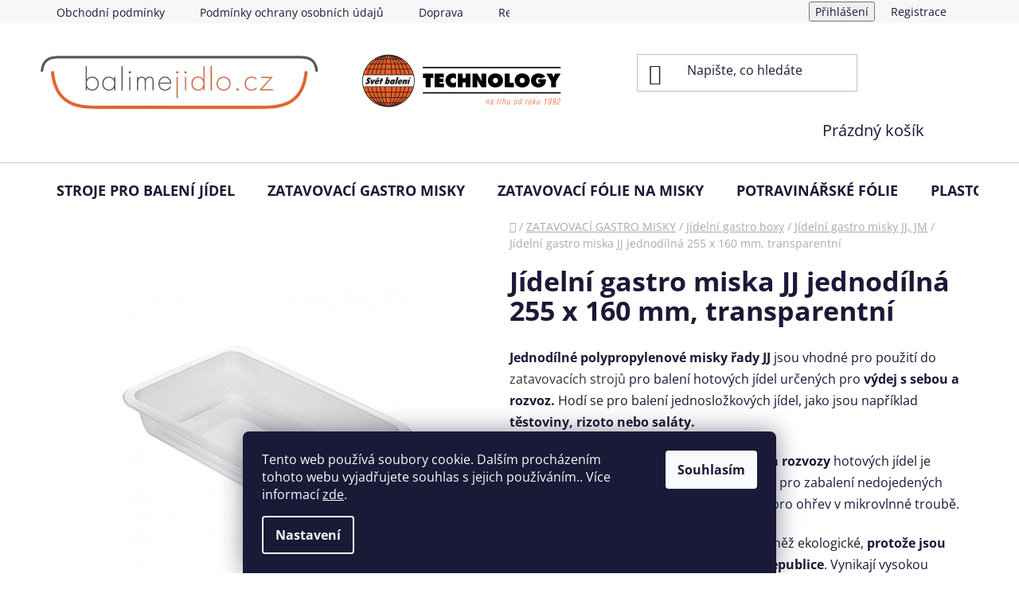

--- FILE ---
content_type: text/html; charset=utf-8
request_url: https://www.balimejidlo.cz/zatavovaci-miska-jj-jednoporcova-255-x-160-mm--transparentni/?parameterValueId=9
body_size: 27971
content:
<!doctype html><html lang="cs" dir="ltr" class="header-background-light external-fonts-loaded"><head><meta charset="utf-8" /><meta name="viewport" content="width=device-width,initial-scale=1" /><title>Jídelní gastro miska JJ jednodílná 255 x 160 mm, transparentní - Technology s.r.o.</title><link rel="preconnect" href="https://cdn.myshoptet.com" /><link rel="dns-prefetch" href="https://cdn.myshoptet.com" /><link rel="preload" href="https://cdn.myshoptet.com/prj/dist/master/cms/libs/jquery/jquery-1.11.3.min.js" as="script" /><link href="https://cdn.myshoptet.com/prj/dist/master/cms/templates/frontend_templates/shared/css/font-face/open-sans.css" rel="stylesheet"><link href="https://cdn.myshoptet.com/prj/dist/master/shop/dist/font-shoptet-13.css.3c47e30adfa2e9e2683b.css" rel="stylesheet"><script>
dataLayer = [];
dataLayer.push({'shoptet' : {
    "pageId": 680,
    "pageType": "productDetail",
    "currency": "CZK",
    "currencyInfo": {
        "decimalSeparator": ",",
        "exchangeRate": 1,
        "priceDecimalPlaces": 2,
        "symbol": "K\u010d",
        "symbolLeft": 0,
        "thousandSeparator": " "
    },
    "language": "cs",
    "projectId": 450624,
    "product": {
        "id": 103,
        "guid": "3fd36d8c-cce3-11eb-8d18-ecf4bbd76e50",
        "hasVariants": true,
        "codes": [
            {
                "code": "JJ17T"
            },
            {
                "code": "JJ35T"
            },
            {
                "code": "JJ42T"
            },
            {
                "code": "JJ55T"
            },
            {
                "code": "JJ90T"
            }
        ],
        "name": "J\u00eddeln\u00ed gastro miska JJ jednod\u00edln\u00e1 255 x 160 mm, transparentn\u00ed",
        "appendix": "",
        "weight": 0,
        "manufacturerGuid": "1EF53340D4856C44AC7ADA0BA3DED3EE",
        "currentCategory": "ZATAVOVAC\u00cd GASTRO MISKY | Zatavovac\u00ed misky | Zatavovac\u00ed misky JJ, JM",
        "currentCategoryGuid": "2854458a-d7b5-11e0-9a5c-feab5ed617ed",
        "defaultCategory": "ZATAVOVAC\u00cd GASTRO MISKY | Zatavovac\u00ed misky | Zatavovac\u00ed misky JJ, JM",
        "defaultCategoryGuid": "2854458a-d7b5-11e0-9a5c-feab5ed617ed",
        "currency": "CZK",
        "priceWithVatMin": 689.70000000000005,
        "priceWithVatMax": 948.63999999999999
    },
    "cartInfo": {
        "id": null,
        "freeShipping": false,
        "freeShippingFrom": 0,
        "leftToFreeGift": {
            "formattedPrice": "0 K\u010d",
            "priceLeft": 0
        },
        "freeGift": false,
        "leftToFreeShipping": {
            "priceLeft": 0,
            "dependOnRegion": 0,
            "formattedPrice": "0 K\u010d"
        },
        "discountCoupon": [],
        "getNoBillingShippingPrice": {
            "withoutVat": 0,
            "vat": 0,
            "withVat": 0
        },
        "cartItems": [],
        "taxMode": "ORDINARY"
    },
    "cart": [],
    "customer": {
        "priceRatio": 1,
        "priceListId": 1,
        "groupId": null,
        "registered": false,
        "mainAccount": false
    }
}});
dataLayer.push({'cookie_consent' : {
    "marketing": "denied",
    "analytics": "denied"
}});
document.addEventListener('DOMContentLoaded', function() {
    shoptet.consent.onAccept(function(agreements) {
        if (agreements.length == 0) {
            return;
        }
        dataLayer.push({
            'cookie_consent' : {
                'marketing' : (agreements.includes(shoptet.config.cookiesConsentOptPersonalisation)
                    ? 'granted' : 'denied'),
                'analytics': (agreements.includes(shoptet.config.cookiesConsentOptAnalytics)
                    ? 'granted' : 'denied')
            },
            'event': 'cookie_consent'
        });
    });
});
</script>

<!-- Google Tag Manager -->
<script>(function(w,d,s,l,i){w[l]=w[l]||[];w[l].push({'gtm.start':
new Date().getTime(),event:'gtm.js'});var f=d.getElementsByTagName(s)[0],
j=d.createElement(s),dl=l!='dataLayer'?'&l='+l:'';j.async=true;j.src=
'https://www.googletagmanager.com/gtm.js?id='+i+dl;f.parentNode.insertBefore(j,f);
})(window,document,'script','dataLayer','GTM-NN2HH98');</script>
<!-- End Google Tag Manager -->

<meta property="og:type" content="website"><meta property="og:site_name" content="balimejidlo.cz"><meta property="og:url" content="https://www.balimejidlo.cz/zatavovaci-miska-jj-jednoporcova-255-x-160-mm--transparentni/?parameterValueId=9"><meta property="og:title" content="Jídelní gastro miska JJ jednodílná 255 x 160 mm, transparentní - Technology s.r.o."><meta name="author" content="Technology s.r.o."><meta name="web_author" content="Shoptet.cz"><meta name="dcterms.rightsHolder" content="www.balimejidlo.cz"><meta name="robots" content="index,follow"><meta property="og:image" content="https://cdn.myshoptet.com/usr/www.balimejidlo.cz/user/shop/big/103-1_zatavovaci-miska-jj-jednodilna-255-x-160-mm--transparentni.jpg?61a0a5ac"><meta property="og:description" content="Jídelní gastro miska JJ jednodílná 255 x 160 mm, transparentní. Jednodílné polypropylenové misky řady JJ jsou vhodné pro použití do zatavovacích strojů pro balení hotových jídel určených pro výdej s sebou a rozvoz. Hodí se pro balení jednosložkových jídel, jako jsou například těstoviny, rizoto nebo saláty.
Restaurace…"><meta name="description" content="Jídelní gastro miska JJ jednodílná 255 x 160 mm, transparentní. Jednodílné polypropylenové misky řady JJ jsou vhodné pro použití do zatavovacích strojů pro balení hotových jídel určených pro výdej s sebou a rozvoz. Hodí se pro balení jednosložkových jídel, jako jsou například těstoviny, rizoto nebo saláty.
Restaurace…"><meta name="google-site-verification" content="gVi6Ounn9hOh9BhDd2Paqgu4Gny0HMRtuhaTUWTbW2M"><meta property="product:price:amount" content="689.7"><meta property="product:price:currency" content="CZK"><style>:root {--color-primary: #343434;--color-primary-h: 0;--color-primary-s: 0%;--color-primary-l: 20%;--color-primary-hover: #ce6301;--color-primary-hover-h: 29;--color-primary-hover-s: 99%;--color-primary-hover-l: 41%;--color-secondary: #32cb00;--color-secondary-h: 105;--color-secondary-s: 100%;--color-secondary-l: 40%;--color-secondary-hover: #009901;--color-secondary-hover-h: 120;--color-secondary-hover-s: 100%;--color-secondary-hover-l: 30%;--color-tertiary: #656565;--color-tertiary-h: 0;--color-tertiary-s: 0%;--color-tertiary-l: 40%;--color-tertiary-hover: #ffffff;--color-tertiary-hover-h: 0;--color-tertiary-hover-s: 0%;--color-tertiary-hover-l: 100%;--color-header-background: #ffffff;--template-font: "Open Sans";--template-headings-font: "Open Sans";--header-background-url: none;--cookies-notice-background: #1A1937;--cookies-notice-color: #F8FAFB;--cookies-notice-button-hover: #f5f5f5;--cookies-notice-link-hover: #27263f;--templates-update-management-preview-mode-content: "Náhled aktualizací šablony je aktivní pro váš prohlížeč."}</style>
    
    <link href="https://cdn.myshoptet.com/prj/dist/master/shop/dist/main-13.less.fdb02770e668ba5a70b5.css" rel="stylesheet" />
            <link href="https://cdn.myshoptet.com/prj/dist/master/shop/dist/mobile-header-v1-13.less.629f2f48911e67d0188c.css" rel="stylesheet" />
    
    <script>var shoptet = shoptet || {};</script>
    <script src="https://cdn.myshoptet.com/prj/dist/master/shop/dist/main-3g-header.js.05f199e7fd2450312de2.js"></script>
<!-- User include --><!-- api 473(125) html code header -->

                <style>
                    #order-billing-methods .radio-wrapper[data-guid="aa24deea-9b1f-11ed-90ab-b8ca3a6a5ac4"]:not(.cggooglepay), #order-billing-methods .radio-wrapper[data-guid="cd3183e5-5ca9-11ec-90ab-b8ca3a6a5ac4"]:not(.cgapplepay) {
                        display: none;
                    }
                </style>
                <script type="text/javascript">
                    document.addEventListener('DOMContentLoaded', function() {
                        if (getShoptetDataLayer('pageType') === 'billingAndShipping') {
                            
                try {
                    if (window.ApplePaySession && window.ApplePaySession.canMakePayments()) {
                        document.querySelector('#order-billing-methods .radio-wrapper[data-guid="cd3183e5-5ca9-11ec-90ab-b8ca3a6a5ac4"]').classList.add('cgapplepay');
                    }
                } catch (err) {} 
            
                            
                const cgBaseCardPaymentMethod = {
                        type: 'CARD',
                        parameters: {
                            allowedAuthMethods: ["PAN_ONLY", "CRYPTOGRAM_3DS"],
                            allowedCardNetworks: [/*"AMEX", "DISCOVER", "INTERAC", "JCB",*/ "MASTERCARD", "VISA"]
                        }
                };
                
                function cgLoadScript(src, callback)
                {
                    var s,
                        r,
                        t;
                    r = false;
                    s = document.createElement('script');
                    s.type = 'text/javascript';
                    s.src = src;
                    s.onload = s.onreadystatechange = function() {
                        if ( !r && (!this.readyState || this.readyState == 'complete') )
                        {
                            r = true;
                            callback();
                        }
                    };
                    t = document.getElementsByTagName('script')[0];
                    t.parentNode.insertBefore(s, t);
                } 
                
                function cgGetGoogleIsReadyToPayRequest() {
                    return Object.assign(
                        {},
                        {
                            apiVersion: 2,
                            apiVersionMinor: 0
                        },
                        {
                            allowedPaymentMethods: [cgBaseCardPaymentMethod]
                        }
                    );
                }

                function onCgGooglePayLoaded() {
                    let paymentsClient = new google.payments.api.PaymentsClient({environment: 'PRODUCTION'});
                    paymentsClient.isReadyToPay(cgGetGoogleIsReadyToPayRequest()).then(function(response) {
                        if (response.result) {
                            document.querySelector('#order-billing-methods .radio-wrapper[data-guid="aa24deea-9b1f-11ed-90ab-b8ca3a6a5ac4"]').classList.add('cggooglepay');	 	 	 	 	 
                        }
                    })
                    .catch(function(err) {});
                }
                
                cgLoadScript('https://pay.google.com/gp/p/js/pay.js', onCgGooglePayLoaded);
            
                        }
                    });
                </script> 
                
<!-- project html code header -->
<style>
.p-final-price-wrapper > strong {
  font-size: 26px;
}
.mobile #header .navigation-buttons a {
 width: 45px;
}
.mobile #header .header-top-wrapper .site-name .logo2 {
 left: 20px !important;
 position: relative !important;
}
.mobile #header .site-name {
    padding-left: 5px;
}
.mobile #header .site-name a {
 display: -webkit-box;
}
.desktop #header .header-top-wrapper .site-name {
 flex: 0 1 60% !important;
}
.desktop #header .header-top-wrapper > div {
 flex: 0 1 20% !important;
}
.desktop #header .header-top-wrapper .site-name a {
 float: left !important;
}
.desktop #header .header-top-wrapper .site-name .logo2 {
 padding-top: 20px !important;
 margin-left: 50px !important;
}
.in-dekujeme .recapitulation-table-payment {
  display: none;
}

}
#header .site-name {
	padding-top: 0;
  padding-bottom: 20px;
}
#header .site-name a img {
	max-height: 100%
}


</style>
<!-- /User include --><link rel="shortcut icon" href="/favicon.ico" type="image/x-icon" /><link rel="canonical" href="https://www.balimejidlo.cz/zatavovaci-miska-jj-jednoporcova-255-x-160-mm--transparentni/" /><style>/* custom background */@media (min-width: 992px) {body {background-position: left top;background-repeat: repeat !important;background-attachment: scroll;}}</style>    <!-- Global site tag (gtag.js) - Google Analytics -->
    <script async src="https://www.googletagmanager.com/gtag/js?id=G-8SYHE7QSVD"></script>
    <script>
        
        window.dataLayer = window.dataLayer || [];
        function gtag(){dataLayer.push(arguments);}
        

                    console.debug('default consent data');

            gtag('consent', 'default', {"ad_storage":"denied","analytics_storage":"denied","ad_user_data":"denied","ad_personalization":"denied","wait_for_update":500});
            dataLayer.push({
                'event': 'default_consent'
            });
        
        gtag('js', new Date());

        
                gtag('config', 'G-8SYHE7QSVD', {"groups":"GA4","send_page_view":false,"content_group":"productDetail","currency":"CZK","page_language":"cs"});
        
                gtag('config', 'AW-10818323113', {"allow_enhanced_conversions":true});
        
        
        
        
        
                    gtag('event', 'page_view', {"send_to":"GA4","page_language":"cs","content_group":"productDetail","currency":"CZK"});
        
                gtag('set', 'currency', 'CZK');

        gtag('event', 'view_item', {
            "send_to": "UA",
            "items": [
                {
                    "id": "JJ35T",
                    "name": "J\u00eddeln\u00ed gastro miska JJ jednod\u00edln\u00e1 255 x 160 mm, transparentn\u00ed",
                    "category": "ZATAVOVAC\u00cd GASTRO MISKY \/ Zatavovac\u00ed misky \/ Zatavovac\u00ed misky JJ, JM",
                                        "brand": "Technology",
                                                            "variant": "Hloubka misky: 55 mm",
                                        "price": 570
                }
            ]
        });
        
        
        
        
        
                    gtag('event', 'view_item', {"send_to":"GA4","page_language":"cs","content_group":"productDetail","value":570,"currency":"CZK","items":[{"item_id":"JJ35T","item_name":"J\u00eddeln\u00ed gastro miska JJ jednod\u00edln\u00e1 255 x 160 mm, transparentn\u00ed","item_brand":"Technology","item_category":"ZATAVOVAC\u00cd GASTRO MISKY","item_category2":"Zatavovac\u00ed misky","item_category3":"Zatavovac\u00ed misky JJ, JM","item_variant":"JJ35T~Hloubka misky: 35 mm","price":636,"quantity":1,"index":0}]});
        
        
        
        
        
        
        
        document.addEventListener('DOMContentLoaded', function() {
            if (typeof shoptet.tracking !== 'undefined') {
                for (var id in shoptet.tracking.bannersList) {
                    gtag('event', 'view_promotion', {
                        "send_to": "UA",
                        "promotions": [
                            {
                                "id": shoptet.tracking.bannersList[id].id,
                                "name": shoptet.tracking.bannersList[id].name,
                                "position": shoptet.tracking.bannersList[id].position
                            }
                        ]
                    });
                }
            }

            shoptet.consent.onAccept(function(agreements) {
                if (agreements.length !== 0) {
                    console.debug('gtag consent accept');
                    var gtagConsentPayload =  {
                        'ad_storage': agreements.includes(shoptet.config.cookiesConsentOptPersonalisation)
                            ? 'granted' : 'denied',
                        'analytics_storage': agreements.includes(shoptet.config.cookiesConsentOptAnalytics)
                            ? 'granted' : 'denied',
                                                                                                'ad_user_data': agreements.includes(shoptet.config.cookiesConsentOptPersonalisation)
                            ? 'granted' : 'denied',
                        'ad_personalization': agreements.includes(shoptet.config.cookiesConsentOptPersonalisation)
                            ? 'granted' : 'denied',
                        };
                    console.debug('update consent data', gtagConsentPayload);
                    gtag('consent', 'update', gtagConsentPayload);
                    dataLayer.push(
                        { 'event': 'update_consent' }
                    );
                }
            });
        });
    </script>
</head><body class="desktop id-680 in-zatavovaci-misky-jj--jm template-13 type-product type-detail one-column-body columns-3 smart-labels-active ums_forms_redesign--off ums_a11y_category_page--on ums_discussion_rating_forms--off ums_flags_display_unification--on ums_a11y_login--on mobile-header-version-1"><noscript>
    <style>
        #header {
            padding-top: 0;
            position: relative !important;
            top: 0;
        }
        .header-navigation {
            position: relative !important;
        }
        .overall-wrapper {
            margin: 0 !important;
        }
        body:not(.ready) {
            visibility: visible !important;
        }
    </style>
    <div class="no-javascript">
        <div class="no-javascript__title">Musíte změnit nastavení vašeho prohlížeče</div>
        <div class="no-javascript__text">Podívejte se na: <a href="https://www.google.com/support/bin/answer.py?answer=23852">Jak povolit JavaScript ve vašem prohlížeči</a>.</div>
        <div class="no-javascript__text">Pokud používáte software na blokování reklam, může být nutné povolit JavaScript z této stránky.</div>
        <div class="no-javascript__text">Děkujeme.</div>
    </div>
</noscript>

        <div id="fb-root"></div>
        <script>
            window.fbAsyncInit = function() {
                FB.init({
                    autoLogAppEvents : true,
                    xfbml            : true,
                    version          : 'v24.0'
                });
            };
        </script>
        <script async defer crossorigin="anonymous" src="https://connect.facebook.net/cs_CZ/sdk.js#xfbml=1&version=v24.0"></script>
<!-- Google Tag Manager (noscript) -->
<noscript><iframe src="https://www.googletagmanager.com/ns.html?id=GTM-NN2HH98"
height="0" width="0" style="display:none;visibility:hidden"></iframe></noscript>
<!-- End Google Tag Manager (noscript) -->

    <div class="siteCookies siteCookies--bottom siteCookies--dark js-siteCookies" role="dialog" data-testid="cookiesPopup" data-nosnippet>
        <div class="siteCookies__form">
            <div class="siteCookies__content">
                <div class="siteCookies__text">
                    Tento web používá soubory cookie. Dalším procházením tohoto webu vyjadřujete souhlas s jejich používáním.. Více informací <a href="http://www.balimejidlo.cz/podminky-ochrany-osobnich-udaju/" target="\" _blank="" rel="\" noreferrer="">zde</a>.
                </div>
                <p class="siteCookies__links">
                    <button class="siteCookies__link js-cookies-settings" aria-label="Nastavení cookies" data-testid="cookiesSettings">Nastavení</button>
                </p>
            </div>
            <div class="siteCookies__buttonWrap">
                                <button class="siteCookies__button js-cookiesConsentSubmit" value="all" aria-label="Přijmout cookies" data-testid="buttonCookiesAccept">Souhlasím</button>
            </div>
        </div>
        <script>
            document.addEventListener("DOMContentLoaded", () => {
                const siteCookies = document.querySelector('.js-siteCookies');
                document.addEventListener("scroll", shoptet.common.throttle(() => {
                    const st = document.documentElement.scrollTop;
                    if (st > 1) {
                        siteCookies.classList.add('siteCookies--scrolled');
                    } else {
                        siteCookies.classList.remove('siteCookies--scrolled');
                    }
                }, 100));
            });
        </script>
    </div>
<a href="#content" class="skip-link sr-only">Přejít na obsah</a><div class="overall-wrapper"><div class="user-action"><div class="container">
    <div class="user-action-in">
                    <div id="login" class="user-action-login popup-widget login-widget" role="dialog" aria-labelledby="loginHeading">
        <div class="popup-widget-inner">
                            <h2 id="loginHeading">Přihlášení k vašemu účtu</h2><div id="customerLogin"><form action="/action/Customer/Login/" method="post" id="formLoginIncluded" class="csrf-enabled formLogin" data-testid="formLogin"><input type="hidden" name="referer" value="" /><div class="form-group"><div class="input-wrapper email js-validated-element-wrapper no-label"><input type="email" name="email" class="form-control" autofocus placeholder="E-mailová adresa (např. jan@novak.cz)" data-testid="inputEmail" autocomplete="email" required /></div></div><div class="form-group"><div class="input-wrapper password js-validated-element-wrapper no-label"><input type="password" name="password" class="form-control" placeholder="Heslo" data-testid="inputPassword" autocomplete="current-password" required /><span class="no-display">Nemůžete vyplnit toto pole</span><input type="text" name="surname" value="" class="no-display" /></div></div><div class="form-group"><div class="login-wrapper"><button type="submit" class="btn btn-secondary btn-text btn-login" data-testid="buttonSubmit">Přihlásit se</button><div class="password-helper"><a href="/registrace/" data-testid="signup" rel="nofollow">Nová registrace</a><a href="/klient/zapomenute-heslo/" rel="nofollow">Zapomenuté heslo</a></div></div></div></form>
</div>                    </div>
    </div>

                <div id="cart-widget" class="user-action-cart popup-widget cart-widget loader-wrapper" data-testid="popupCartWidget" role="dialog" aria-hidden="true">
            <div class="popup-widget-inner cart-widget-inner place-cart-here">
                <div class="loader-overlay">
                    <div class="loader"></div>
                </div>
            </div>
        </div>
    </div>
</div>
</div><div class="top-navigation-bar" data-testid="topNavigationBar">

    <div class="container">

                            <div class="top-navigation-menu">
                <ul class="top-navigation-bar-menu">
                                            <li class="top-navigation-menu-item-39">
                            <a href="/obchodni-podminky/" title="Obchodní podmínky">Obchodní podmínky</a>
                        </li>
                                            <li class="top-navigation-menu-item-691">
                            <a href="/podminky-ochrany-osobnich-udaju/" title="Podmínky ochrany osobních údajů ">Podmínky ochrany osobních údajů </a>
                        </li>
                                            <li class="top-navigation-menu-item-735">
                            <a href="/doprava/" title="Doprava">Doprava</a>
                        </li>
                                            <li class="top-navigation-menu-item-786">
                            <a href="/reklamacni-rad/" title="Reklamační řád">Reklamační řád</a>
                        </li>
                                            <li class="top-navigation-menu-item-29">
                            <a href="/kontakty/" title="Kontakt">Kontakt</a>
                        </li>
                                    </ul>
                <div class="top-navigation-menu-trigger">Více</div>
                <ul class="top-navigation-bar-menu-helper"></ul>
            </div>
        
        <div class="top-navigation-tools">
                        <button class="top-nav-button top-nav-button-login toggle-window" type="button" data-target="login" aria-haspopup="dialog" aria-controls="login" aria-expanded="false" data-testid="signin"><span>Přihlášení</span></button>
    <a href="/registrace/" class="top-nav-button top-nav-button-register" data-testid="headerSignup">Registrace</a>
        </div>

    </div>

</div>
<header id="header">
        <div class="header-top">
            <div class="container navigation-wrapper header-top-wrapper">
                <div class="site-name"><a href="/" data-testid="linkWebsiteLogo"><img src="https://cdn.myshoptet.com/usr/www.balimejidlo.cz/user/logos/350px-2.png" alt="Technology s.r.o." fetchpriority="low" /></a></div>                <div class="search" itemscope itemtype="https://schema.org/WebSite">
                    <meta itemprop="headline" content="Zatavovací misky JJ, JM"/><meta itemprop="url" content="https://www.balimejidlo.cz"/><meta itemprop="text" content="Jídelní gastro miska JJ jednodílná 255 x 160 mm, transparentní. Jednodílné polypropylenové misky řady JJ&amp;amp;nbsp;jsou vhodné pro použití do zatavovacích strojů pro balení hotových jídel určených pro výdej s sebou a rozvoz. Hodí se pro balení jednosložkových jídel, jako jsou&amp;amp;nbsp;například těstoviny, rizoto nebo..."/>                    <form action="/action/ProductSearch/prepareString/" method="post"
    id="formSearchForm" class="search-form compact-form js-search-main"
    itemprop="potentialAction" itemscope itemtype="https://schema.org/SearchAction" data-testid="searchForm">
    <fieldset>
        <meta itemprop="target"
            content="https://www.balimejidlo.cz/vyhledavani/?string={string}"/>
        <input type="hidden" name="language" value="cs"/>
        
            
    <span class="search-input-icon" aria-hidden="true"></span>

<input
    type="search"
    name="string"
        class="query-input form-control search-input js-search-input"
    placeholder="Napište, co hledáte"
    autocomplete="off"
    required
    itemprop="query-input"
    aria-label="Vyhledávání"
    data-testid="searchInput"
>
            <button type="submit" class="btn btn-default search-button" data-testid="searchBtn">Hledat</button>
        
    </fieldset>
</form>
                </div>
                <div class="navigation-buttons">
                    <a href="#" class="toggle-window" data-target="search" data-testid="linkSearchIcon"><span class="sr-only">Hledat</span></a>
                        
    <a href="/kosik/" class="btn btn-icon toggle-window cart-count" data-target="cart" data-hover="true" data-redirect="true" data-testid="headerCart" rel="nofollow" aria-haspopup="dialog" aria-expanded="false" aria-controls="cart-widget">
        
                <span class="sr-only">Nákupní košík</span>
        
            <span class="cart-price visible-lg-inline-block" data-testid="headerCartPrice">
                                    Prázdný košík                            </span>
        
    
            </a>
                    <a href="#" class="toggle-window" data-target="navigation" data-testid="hamburgerMenu"></a>
                </div>
            </div>
        </div>
        <div class="header-bottom">
            <div class="container navigation-wrapper header-bottom-wrapper js-navigation-container">
                <nav id="navigation" aria-label="Hlavní menu" data-collapsible="true"><div class="navigation-in menu"><ul class="menu-level-1" role="menubar" data-testid="headerMenuItems"><li class="menu-item-673 ext" role="none"><a href="/stroje-pro-baleni-jidel/" data-testid="headerMenuItem" role="menuitem" aria-haspopup="true" aria-expanded="false"><b>STROJE PRO BALENÍ JÍDEL</b><span class="submenu-arrow"></span></a><ul class="menu-level-2" aria-label="STROJE PRO BALENÍ JÍDEL" tabindex="-1" role="menu"><li class="menu-item-709 has-third-level" role="none"><a href="/zatavovaci-stroje/" class="menu-image" data-testid="headerMenuItem" tabindex="-1" aria-hidden="true"><img src="data:image/svg+xml,%3Csvg%20width%3D%22140%22%20height%3D%22100%22%20xmlns%3D%22http%3A%2F%2Fwww.w3.org%2F2000%2Fsvg%22%3E%3C%2Fsvg%3E" alt="" aria-hidden="true" width="140" height="100"  data-src="https://cdn.myshoptet.com/usr/www.balimejidlo.cz/user/categories/thumb/hp_stroj.jpg" fetchpriority="low" /></a><div><a href="/zatavovaci-stroje/" data-testid="headerMenuItem" role="menuitem"><span>Zatavovací stroje</span></a>
                                                    <ul class="menu-level-3" role="menu">
                                                                    <li class="menu-item-777" role="none">
                                        <a href="/handseal/" data-testid="headerMenuItem" role="menuitem">
                                            HANDSEAL</a>,                                    </li>
                                                                    <li class="menu-item-780" role="none">
                                        <a href="/ekoseal/" data-testid="headerMenuItem" role="menuitem">
                                            EKOSEAL</a>                                    </li>
                                                            </ul>
                        </div></li><li class="menu-item-768" role="none"><a href="/vakuovaci-stroje/" class="menu-image" data-testid="headerMenuItem" tabindex="-1" aria-hidden="true"><img src="data:image/svg+xml,%3Csvg%20width%3D%22140%22%20height%3D%22100%22%20xmlns%3D%22http%3A%2F%2Fwww.w3.org%2F2000%2Fsvg%22%3E%3C%2Fsvg%3E" alt="" aria-hidden="true" width="140" height="100"  data-src="https://cdn.myshoptet.com/usr/www.balimejidlo.cz/user/categories/thumb/mvs26x.jpg" fetchpriority="low" /></a><div><a href="/vakuovaci-stroje/" data-testid="headerMenuItem" role="menuitem"><span>Vakuovací stroje</span></a>
                        </div></li><li class="menu-item-706 has-third-level" role="none"><a href="/matrice-ke-strojum/" class="menu-image" data-testid="headerMenuItem" tabindex="-1" aria-hidden="true"><img src="data:image/svg+xml,%3Csvg%20width%3D%22140%22%20height%3D%22100%22%20xmlns%3D%22http%3A%2F%2Fwww.w3.org%2F2000%2Fsvg%22%3E%3C%2Fsvg%3E" alt="" aria-hidden="true" width="140" height="100"  data-src="https://cdn.myshoptet.com/usr/www.balimejidlo.cz/user/categories/thumb/easytech_s_z__kladov___deska_mm3.jpg" fetchpriority="low" /></a><div><a href="/matrice-ke-strojum/" data-testid="headerMenuItem" role="menuitem"><span>Matrice ke strojům</span></a>
                                                    <ul class="menu-level-3" role="menu">
                                                                    <li class="menu-item-756" role="none">
                                        <a href="/ke-stroji-easytech-s/" data-testid="headerMenuItem" role="menuitem">
                                            EASYTECH S</a>,                                    </li>
                                                                    <li class="menu-item-750" role="none">
                                        <a href="/ke-strojum-handseal-ekoseal-1/" data-testid="headerMenuItem" role="menuitem">
                                            HANDSEAL/EKOSEAL 1</a>,                                    </li>
                                                                    <li class="menu-item-753" role="none">
                                        <a href="/ke-strojum-handseal-ekoseal-2/" data-testid="headerMenuItem" role="menuitem">
                                            HANDSEAL/EKOSEAL 2</a>                                    </li>
                                                            </ul>
                        </div></li><li class="menu-item-825" role="none"><a href="/odvijece-folii-s-orezem/" class="menu-image" data-testid="headerMenuItem" tabindex="-1" aria-hidden="true"><img src="data:image/svg+xml,%3Csvg%20width%3D%22140%22%20height%3D%22100%22%20xmlns%3D%22http%3A%2F%2Fwww.w3.org%2F2000%2Fsvg%22%3E%3C%2Fsvg%3E" alt="" aria-hidden="true" width="140" height="100"  data-src="https://cdn.myshoptet.com/usr/www.balimejidlo.cz/user/categories/thumb/sys_media_6386.jpg" fetchpriority="low" /></a><div><a href="/odvijece-folii-s-orezem/" data-testid="headerMenuItem" role="menuitem"><span>Odvíječe fólií s ořezem</span></a>
                        </div></li></ul></li>
<li class="menu-item-674 ext" role="none"><a href="/zatavovaci-misky/" data-testid="headerMenuItem" role="menuitem" aria-haspopup="true" aria-expanded="false"><b>ZATAVOVACÍ GASTRO MISKY</b><span class="submenu-arrow"></span></a><ul class="menu-level-2" aria-label="ZATAVOVACÍ GASTRO MISKY" tabindex="-1" role="menu"><li class="menu-item-813 has-third-level" role="none"><a href="/zatavovaci-misky-2/" class="menu-image" data-testid="headerMenuItem" tabindex="-1" aria-hidden="true"><img src="data:image/svg+xml,%3Csvg%20width%3D%22140%22%20height%3D%22100%22%20xmlns%3D%22http%3A%2F%2Fwww.w3.org%2F2000%2Fsvg%22%3E%3C%2Fsvg%3E" alt="" aria-hidden="true" width="140" height="100"  data-src="https://cdn.myshoptet.com/usr/www.balimejidlo.cz/user/categories/thumb/zatavovac___miska_mm2_dvoud__ln___227_x_178_mm____ern__-1.jpg" fetchpriority="low" /></a><div><a href="/zatavovaci-misky-2/" data-testid="headerMenuItem" role="menuitem"><span>Jídelní gastro boxy</span></a>
                                                    <ul class="menu-level-3" role="menu">
                                                                    <li class="menu-item-679" role="none">
                                        <a href="/zatavovaci-misky-mm/" data-testid="headerMenuItem" role="menuitem">
                                            Jídelní gastro boxy MM</a>,                                    </li>
                                                                    <li class="menu-item-680" role="none">
                                        <a href="/zatavovaci-misky-jj--jm/" class="active" data-testid="headerMenuItem" role="menuitem">
                                            Jídelní gastro misky JJ, JM</a>,                                    </li>
                                                                    <li class="menu-item-741" role="none">
                                        <a href="/zatavovaci-misky-gm/" data-testid="headerMenuItem" role="menuitem">
                                            Polévkové/salátové gastro misky GM</a>                                    </li>
                                                            </ul>
                        </div></li><li class="menu-item-807" role="none"><a href="/misky-s-vickem/" class="menu-image" data-testid="headerMenuItem" tabindex="-1" aria-hidden="true"><img src="data:image/svg+xml,%3Csvg%20width%3D%22140%22%20height%3D%22100%22%20xmlns%3D%22http%3A%2F%2Fwww.w3.org%2F2000%2Fsvg%22%3E%3C%2Fsvg%3E" alt="" aria-hidden="true" width="140" height="100"  data-src="https://cdn.myshoptet.com/usr/www.balimejidlo.cz/user/categories/thumb/vanicka2.jpg" fetchpriority="low" /></a><div><a href="/misky-s-vickem/" data-testid="headerMenuItem" role="menuitem"><span>Gastro misky</span></a>
                        </div></li></ul></li>
<li class="menu-item-683 ext" role="none"><a href="/zatavovaci-folie/" data-testid="headerMenuItem" role="menuitem" aria-haspopup="true" aria-expanded="false"><b>ZATAVOVACÍ FÓLIE NA MISKY</b><span class="submenu-arrow"></span></a><ul class="menu-level-2" aria-label="ZATAVOVACÍ FÓLIE NA MISKY" tabindex="-1" role="menu"><li class="menu-item-724" role="none"><a href="/folie-k-miskam-mm/" class="menu-image" data-testid="headerMenuItem" tabindex="-1" aria-hidden="true"><img src="data:image/svg+xml,%3Csvg%20width%3D%22140%22%20height%3D%22100%22%20xmlns%3D%22http%3A%2F%2Fwww.w3.org%2F2000%2Fsvg%22%3E%3C%2Fsvg%3E" alt="" aria-hidden="true" width="140" height="100"  data-src="https://cdn.myshoptet.com/usr/www.balimejidlo.cz/user/categories/thumb/folie_kategorie-1.jpeg" fetchpriority="low" /></a><div><a href="/folie-k-miskam-mm/" data-testid="headerMenuItem" role="menuitem"><span>Fólie k miskám MM</span></a>
                        </div></li><li class="menu-item-727" role="none"><a href="/folie-k-miskam-jj--jm/" class="menu-image" data-testid="headerMenuItem" tabindex="-1" aria-hidden="true"><img src="data:image/svg+xml,%3Csvg%20width%3D%22140%22%20height%3D%22100%22%20xmlns%3D%22http%3A%2F%2Fwww.w3.org%2F2000%2Fsvg%22%3E%3C%2Fsvg%3E" alt="" aria-hidden="true" width="140" height="100"  data-src="https://cdn.myshoptet.com/usr/www.balimejidlo.cz/user/categories/thumb/folie_kategorie-2.jpeg" fetchpriority="low" /></a><div><a href="/folie-k-miskam-jj--jm/" data-testid="headerMenuItem" role="menuitem"><span>Fólie k miskám JJ, JM</span></a>
                        </div></li><li class="menu-item-744" role="none"><a href="/folie-k-miskam-gm/" class="menu-image" data-testid="headerMenuItem" tabindex="-1" aria-hidden="true"><img src="data:image/svg+xml,%3Csvg%20width%3D%22140%22%20height%3D%22100%22%20xmlns%3D%22http%3A%2F%2Fwww.w3.org%2F2000%2Fsvg%22%3E%3C%2Fsvg%3E" alt="" aria-hidden="true" width="140" height="100"  data-src="https://cdn.myshoptet.com/usr/www.balimejidlo.cz/user/categories/thumb/folie_kategorie-4.jpeg" fetchpriority="low" /></a><div><a href="/folie-k-miskam-gm/" data-testid="headerMenuItem" role="menuitem"><span>Fólie k miskám GM</span></a>
                        </div></li></ul></li>
<li class="menu-item-801" role="none"><a href="/potravinarske-folie/" data-testid="headerMenuItem" role="menuitem" aria-expanded="false"><b>POTRAVINÁŘSKÉ FÓLIE</b></a></li>
<li class="menu-item-820" role="none"><a href="/plastove-kelimky-2/" data-testid="headerMenuItem" role="menuitem" aria-expanded="false"><b>PLASTOVÉ KELÍMKY</b></a></li>
<li class="menu-item-795" role="none"><a href="/blog/" data-testid="headerMenuItem" role="menuitem" aria-expanded="false"><b>BLOG</b></a></li>
</ul>
    <ul class="navigationActions" role="menu">
                            <li role="none">
                                    <a href="/login/?backTo=%2Fzatavovaci-miska-jj-jednoporcova-255-x-160-mm--transparentni%2F%3FparameterValueId%3D9" rel="nofollow" data-testid="signin" role="menuitem"><span>Přihlášení</span></a>
                            </li>
                        </ul>
</div><span class="navigation-close"></span></nav><div class="menu-helper" data-testid="hamburgerMenu"><span>Více</span></div>
            </div>
        </div>
    </header><!-- / header -->


<div id="content-wrapper" class="container content-wrapper">
    
                                <div class="breadcrumbs navigation-home-icon-wrapper" itemscope itemtype="https://schema.org/BreadcrumbList">
                                                                            <span id="navigation-first" data-basetitle="Technology s.r.o." itemprop="itemListElement" itemscope itemtype="https://schema.org/ListItem">
                <a href="/" itemprop="item" class="navigation-home-icon"><span class="sr-only" itemprop="name">Domů</span></a>
                <span class="navigation-bullet">/</span>
                <meta itemprop="position" content="1" />
            </span>
                                <span id="navigation-1" itemprop="itemListElement" itemscope itemtype="https://schema.org/ListItem">
                <a href="/zatavovaci-misky/" itemprop="item" data-testid="breadcrumbsSecondLevel"><span itemprop="name">ZATAVOVACÍ GASTRO MISKY</span></a>
                <span class="navigation-bullet">/</span>
                <meta itemprop="position" content="2" />
            </span>
                                <span id="navigation-2" itemprop="itemListElement" itemscope itemtype="https://schema.org/ListItem">
                <a href="/zatavovaci-misky-2/" itemprop="item" data-testid="breadcrumbsSecondLevel"><span itemprop="name">Jídelní gastro boxy</span></a>
                <span class="navigation-bullet">/</span>
                <meta itemprop="position" content="3" />
            </span>
                                <span id="navigation-3" itemprop="itemListElement" itemscope itemtype="https://schema.org/ListItem">
                <a href="/zatavovaci-misky-jj--jm/" itemprop="item" data-testid="breadcrumbsSecondLevel"><span itemprop="name">Jídelní gastro misky JJ, JM</span></a>
                <span class="navigation-bullet">/</span>
                <meta itemprop="position" content="4" />
            </span>
                                            <span id="navigation-4" itemprop="itemListElement" itemscope itemtype="https://schema.org/ListItem" data-testid="breadcrumbsLastLevel">
                <meta itemprop="item" content="https://www.balimejidlo.cz/zatavovaci-miska-jj-jednoporcova-255-x-160-mm--transparentni/?parameterValueId=9" />
                <meta itemprop="position" content="5" />
                <span itemprop="name" data-title="Jídelní gastro miska JJ jednodílná 255 x 160 mm, transparentní">Jídelní gastro miska JJ jednodílná 255 x 160 mm, transparentní <span class="appendix"></span></span>
            </span>
            </div>
            
    <div class="content-wrapper-in">
                <main id="content" class="content wide">
                                                                                                                                                                            
<div class="p-detail" itemscope itemtype="https://schema.org/Product">

    
    <meta itemprop="name" content="Jídelní gastro miska JJ jednodílná 255 x 160 mm, transparentní" />
    <meta itemprop="category" content="Úvodní stránka &gt; ZATAVOVACÍ GASTRO MISKY &gt; Jídelní gastro boxy &gt; Jídelní gastro misky JJ, JM &gt; Jídelní gastro miska JJ jednodílná 255 x 160 mm, transparentní" />
    <meta itemprop="url" content="https://www.balimejidlo.cz/zatavovaci-miska-jj-jednoporcova-255-x-160-mm--transparentni/" />
    <meta itemprop="image" content="https://cdn.myshoptet.com/usr/www.balimejidlo.cz/user/shop/big/103-1_zatavovaci-miska-jj-jednodilna-255-x-160-mm--transparentni.jpg?61a0a5ac" />
            <meta itemprop="description" content="Jednodílné polypropylenové misky řady JJ&amp;nbsp;jsou vhodné pro použití do zatavovacích strojů pro balení hotových jídel určených pro výdej s sebou a rozvoz. Hodí se pro balení jednosložkových jídel, jako jsou&amp;nbsp;například těstoviny, rizoto nebo saláty.
Restaurace, malé gastro provozy, jídelny a rozvozy&amp;nbsp;hotových jídel je mohou také využít pro skladování potravin a pro zabalení nedojedených porcí zákazníkovi domů.&amp;nbsp;Misky jsou vhodné pro ohřev v mikrovlnné troubě.
Naše polypropylenové misky řady JJ jsou rovněž ekologické, protože jsou 100% recyklovatelné a vyrobené v České republice. Vynikají vysokou kvalitou, dokonalou rovinností svařovacích ploch a rovnoměrnou tloušťkou stěn.&amp;nbsp;To zajistí dokonalé přivaření vrchní fólie a tím bezpečné uzavření i pro tekuté a horké pokrmy.
Proč si vybrat naše zatavovací misky řady JJ?

Jsou&amp;nbsp;bezpečné&amp;nbsp;a hygienické
Je možné je 100% recyklovat
Jsou vyrobené v České republice
Garantujeme bezpečnost pro styk s potravinami
Jsou&amp;nbsp;vhodné k ohřevu v mikrovlnné troubě

Součástí konečné ceny je i zákonný poplatek za zpětný odběr a littering. " />
                <span class="js-hidden" itemprop="manufacturer" itemscope itemtype="https://schema.org/Organization">
            <meta itemprop="name" content="Technology" />
        </span>
        <span class="js-hidden" itemprop="brand" itemscope itemtype="https://schema.org/Brand">
            <meta itemprop="name" content="Technology" />
        </span>
                                                                                                    
<div class="p-detail-inner">

    <div class="p-data-wrapper">

        <div class="p-detail-inner-header">
            <h1>
                  Jídelní gastro miska JJ jednodílná 255 x 160 mm, transparentní            </h1>
            <div class="ratings-and-brand">
                                            </div>
        </div>

                    <div class="p-short-description" data-testid="productCardShortDescr">
                <p><span><strong>Jednodílné polypropylenové misky řady JJ</strong>&nbsp;jsou vhodné pro použití do <a href="/zatavovaci-stroj-hotovych-jidel-easytech-s/">zatavovacích strojů</a> pro balení hotových jídel určených pro <strong>výdej s sebou a rozvoz. </strong>Hodí se pro balení jednosložkových jídel, jako jsou<strong>&nbsp;</strong>například<strong> těstoviny, rizoto nebo saláty.</strong></span></p>
<p><span><strong>Restaurace, malé gastro provozy, jídelny a rozvozy</strong>&nbsp;hotových jídel je mohou také využít pro skladování potravin a pro zabalení nedojedených porcí zákazníkovi domů.&nbsp;Misky jsou vhodné pro ohřev v mikrovlnné troubě.</span></p>
<p><span>Naše polypropylenové misky řady JJ jsou rovněž ekologické,<strong> protože jsou 100% recyklovatelné</strong> a <strong>vyrobené v České republice</strong>. Vynikají vysokou kvalitou, <strong>dokonalou rovinností svařovacích ploch a rovnoměrnou tloušťkou stěn.&nbsp;</strong>To zajistí dokonalé přivaření vrchní fólie a tím bezpečné uzavření i pro tekuté a horké pokrmy.</span></p>
<h3>Proč si vybrat naše zatavovací misky řady JJ?</h3>
<ul>
<li>Jsou<strong>&nbsp;bezpečné</strong>&nbsp;a <strong>hygienické</strong></li>
<li>Je možné<strong> je 100% recyklovat</strong></li>
<li>Jsou<strong> vyrobené v České republice</strong></li>
<li>Garantujeme<strong> bezpečnost pro styk s potravinami</strong></li>
<li>Jsou&nbsp;<strong>vhodné k ohřevu v mikrovlnné troubě</strong></li>
</ul>
<p><strong>Součástí konečné ceny je i zákonný poplatek za zpětný odběr a littering. </strong></p>
            </div>
        
        <form action="/action/Cart/addCartItem/" method="post" id="product-detail-form" class="pr-action csrf-enabled" data-testid="formProduct">
            <meta itemprop="productID" content="103" /><meta itemprop="identifier" content="3fd36d8c-cce3-11eb-8d18-ecf4bbd76e50" /><span itemprop="offers" itemscope itemtype="https://schema.org/Offer"><meta itemprop="sku" content="JJ17T" /><link itemprop="availability" href="https://schema.org/InStock" /><meta itemprop="url" content="https://www.balimejidlo.cz/zatavovaci-miska-jj-jednoporcova-255-x-160-mm--transparentni/" /><meta itemprop="price" content="948.64" /><meta itemprop="priceCurrency" content="CZK" /><link itemprop="itemCondition" href="https://schema.org/NewCondition" /></span><span itemprop="offers" itemscope itemtype="https://schema.org/Offer"><meta itemprop="sku" content="JJ35T" /><link itemprop="availability" href="https://schema.org/InStock" /><meta itemprop="url" content="https://www.balimejidlo.cz/zatavovaci-miska-jj-jednoporcova-255-x-160-mm--transparentni/" /><meta itemprop="price" content="769.56" /><meta itemprop="priceCurrency" content="CZK" /><link itemprop="itemCondition" href="https://schema.org/NewCondition" /></span><span itemprop="offers" itemscope itemtype="https://schema.org/Offer"><meta itemprop="sku" content="JJ42T" /><link itemprop="availability" href="https://schema.org/InStock" /><meta itemprop="url" content="https://www.balimejidlo.cz/zatavovaci-miska-jj-jednoporcova-255-x-160-mm--transparentni/" /><meta itemprop="price" content="769.56" /><meta itemprop="priceCurrency" content="CZK" /><link itemprop="itemCondition" href="https://schema.org/NewCondition" /></span><span itemprop="offers" itemscope itemtype="https://schema.org/Offer"><meta itemprop="sku" content="JJ55T" /><link itemprop="availability" href="https://schema.org/InStock" /><meta itemprop="url" content="https://www.balimejidlo.cz/zatavovaci-miska-jj-jednoporcova-255-x-160-mm--transparentni/" /><meta itemprop="price" content="689.70" /><meta itemprop="priceCurrency" content="CZK" /><link itemprop="itemCondition" href="https://schema.org/NewCondition" /></span><input type="hidden" name="productId" value="103" /><input type="hidden" name="priceId" value="139" /><input type="hidden" name="language" value="cs" />

            <div class="p-variants-block">

                
                    
                        <div class="variant-list variant-not-chosen-anchor">
                            <span class="variant-label">Varianta:</span>
                            <div id="simple-variants" class="clearfix">
                                                                    <select name="priceId" class="form-control" id="simple-variants-select" data-testid="selectVariant"><option value="" data-disable-button="1" data-disable-reason="Zvolte variantu" data-index="0"data-codeid="139">Zvolte variantu</option><option value="130" data-index="1"data-min="1"data-max="9999"data-decimals="0"data-codeid="130"data-stock="-1"data-customerprice="784"data-haspromotion="">Hloubka misky: 17 mm&nbsp;- Skladem&nbsp; (784 Kč)</option><option value="133" data-index="2"data-min="1"data-max="9999"data-decimals="0"data-codeid="133"data-stock="-1"data-customerprice="636"data-haspromotion="" selected="selected" data-preselected="true">Hloubka misky: 35 mm&nbsp;- Skladem&nbsp; (636 Kč)</option><option value="136" data-index="3"data-min="1"data-max="9999"data-decimals="0"data-codeid="136"data-stock="-1"data-customerprice="636"data-haspromotion="">Hloubka misky: 42 mm&nbsp;- Skladem&nbsp; (636 Kč)</option><option value="139" data-index="4"data-min="1"data-max="9999"data-decimals="0"data-codeid="139"data-stock="-1"data-customerprice="570"data-haspromotion="">Hloubka misky: 55 mm&nbsp;- Skladem&nbsp; (570 Kč)</option></select>
                                                            </div>
                        </div>

                    
                                                                        <div class="surcharge-list">
                                <span class="surcharge-label">    Poplatek za zpětný odběr a litering
 <span class="show-tooltip question-tooltip" title="Poplatek za zpětný odběr a littering za jídelní gastro miska jednodílnou.">?</span></span>

                                <select name="surchargeParameterValueId[79]" class="parameter-id-79 surcharge-parameter" data-parameter-id="79" data-parameter-name="Poplatek za zpětný odběr a litering" required="required"><option value="" data-choose="true" data-index="0">Vyberte příplatek</option><option value="567" data-surcharge-final-price="90.85" data-surcharge-additional-price="109.93">Hloubka misky: 17 mm +90,85 Kč</option><option value="570" data-surcharge-final-price="100.2" data-surcharge-additional-price="121.24">Hloubka misky: 35 mm +100,20 Kč</option><option value="573" data-surcharge-final-price="104.18" data-surcharge-additional-price="126.06">Hloubka misky: 42 mm +104,18 Kč</option><option value="576" data-surcharge-final-price="106.86" data-surcharge-additional-price="129.3">Hloubka misky: 55 mm +106,86 Kč</option></select>

                            </div>
                                            
                    
                    
                
            </div>

            <table class="detail-parameters ">
                <tbody>
                                            <tr>
                            <th>
                                <span class="row-header-label">
                                    Dostupnost                                </span>
                            </th>
                            <td>
                                

                                                <span class="choose-variant
 no-display 1">
                <span class="availability-label" style="color: #009901">
                                            Skladem
                                    </span>
                            </span>
                                            <span class="choose-variant
 no-display 2">
                <span class="availability-label" style="color: #009901">
                                            Skladem
                                    </span>
                            </span>
                                            <span class="choose-variant
 no-display 3">
                <span class="availability-label" style="color: #009901">
                                            Skladem
                                    </span>
                            </span>
                                            <span class="choose-variant
 no-display 4">
                <span class="availability-label" style="color: #009901">
                                            Skladem
                                    </span>
                            </span>
                <span class="choose-variant default-variant">
            <span class="availability-label">
                Zvolte variantu            </span>
        </span>
                                </td>
                        </tr>
                    
                                        
                                            <tr class="p-code">
                            <th>
                                <span class="p-code-label row-header-label">Kód:</span>
                            </th>
                            <td>
                                                                                                                                                        <span class="choose-variant
 no-display 1">
                                            JJ17T
                                        </span>
                                                                                    <span class="choose-variant
 no-display 2">
                                            JJ35T
                                        </span>
                                                                                    <span class="choose-variant
 no-display 3">
                                            JJ42T
                                        </span>
                                                                                    <span class="choose-variant
 no-display 4">
                                            JJ55T
                                        </span>
                                                                                <span class="choose-variant default-variant">Zvolte variantu</span>
                                                                                                </td>
                        </tr>
                    
                </tbody>
            </table>

                                        
            <div class="p-to-cart-block" data-testid="divAddToCart">
                                    <div class="p-final-price-wrapper">
                                                                        <strong class="price-final" data-testid="productCardPrice">
                                                            <span class="price-final-holder calculated choose-variant
 no-display 1" data-price="784">
                        <span class="calculated-price">784 Kč</span>
                        
    
        <span class="pr-list-unit">
            /&nbsp;balení (320 ks)
    </span>
                    </span>
                                                                <span class="price-final-holder calculated choose-variant
 no-display 2" data-price="636">
                        <span class="calculated-price">636 Kč</span>
                        
    
        <span class="pr-list-unit">
            /&nbsp;balení (240 ks)
    </span>
                    </span>
                                                                <span class="price-final-holder calculated choose-variant
 no-display 3" data-price="636">
                        <span class="calculated-price">636 Kč</span>
                        
    
        <span class="pr-list-unit">
            /&nbsp;balení (240 ks)
    </span>
                    </span>
                                                                <span class="price-final-holder calculated choose-variant
 no-display 4" data-price="570">
                        <span class="calculated-price">570 Kč</span>
                        
    
        <span class="pr-list-unit">
            /&nbsp;balení (200 ks)
    </span>
                    </span>
                                        <span class="price-final-holder choose-variant default-variant">
                        od <span class="nowrap">570 Kč</span>    
    
        <span class="pr-list-unit">
            /&nbsp;balení (200 ks)
    </span>
            </span>
            </strong>
                            <span class="price-additional">
                                                                                <span class="price-additional-holder calculated choose-variant
 no-display 1" data-price="948.64">
                            <span class="calculated-price">948,64 Kč</span>
                                                            včetně DPH                                                    </span>
                                                                                <span class="price-additional-holder calculated choose-variant
 no-display 2" data-price="769.56">
                            <span class="calculated-price">769,56 Kč</span>
                                                            včetně DPH                                                    </span>
                                                                                <span class="price-additional-holder calculated choose-variant
 no-display 3" data-price="769.56">
                            <span class="calculated-price">769,56 Kč</span>
                                                            včetně DPH                                                    </span>
                                                                                <span class="price-additional-holder calculated choose-variant
 no-display 4" data-price="689.7">
                            <span class="calculated-price">689,70 Kč</span>
                                                            včetně DPH                                                    </span>
                                                    <span class="choose-variant default-variant">
                            od <span class="nowrap">689,70 Kč</span>            včetně DPH                    </span>
                        </span>
                            <span class="price-measure">
                                                                                                        <span class="choose-variant
 no-display 1">
                                            2,45 Kč&nbsp;/&nbsp;1&nbsp;ks                                    </span>
                                                                                                <span class="choose-variant
 no-display 2">
                                            2,65 Kč&nbsp;/&nbsp;1&nbsp;ks                                    </span>
                                                                                                <span class="choose-variant
 no-display 3">
                                            2,65 Kč&nbsp;/&nbsp;1&nbsp;ks                                    </span>
                                                                                                <span class="choose-variant
 no-display 4">
                                            2,85 Kč&nbsp;/&nbsp;1&nbsp;ks                                    </span>
                        <span class="choose-variant default-variant">&ndash;</span>
            </span>
                        
                    </div>
                
                                                            <div class="add-to-cart">
                            
<span class="quantity">
    <span
        class="increase-tooltip js-increase-tooltip"
        data-trigger="manual"
        data-container="body"
        data-original-title="Není možné zakoupit více než 9999 balení (200 ks)."
        aria-hidden="true"
        role="tooltip"
        data-testid="tooltip">
    </span>

    <span
        class="decrease-tooltip js-decrease-tooltip"
        data-trigger="manual"
        data-container="body"
        data-original-title="Minimální množství, které lze zakoupit, je 1 balení (200 ks)."
        aria-hidden="true"
        role="tooltip"
        data-testid="tooltip">
    </span>
    <label>
        <input
            type="number"
            name="amount"
            value="1"
            class="amount"
            autocomplete="off"
            data-decimals="0"
                        step="1"
            min="1"
            max="9999"
            aria-label="Množství"
            data-testid="cartAmount"/>
    </label>

    <button
        class="increase"
        type="button"
        aria-label="Zvýšit množství o 1"
        data-testid="increase">
            <span class="increase__sign">&plus;</span>
    </button>

    <button
        class="decrease"
        type="button"
        aria-label="Snížit množství o 1"
        data-testid="decrease">
            <span class="decrease__sign">&minus;</span>
    </button>
</span>
                        </div>
                                                    <button type="submit" class="btn btn-conversion add-to-cart-button" data-testid="buttonAddToCart" aria-label="Do košíku Jídelní gastro miska JJ jednodílná 255 x 160 mm, transparentní">Do košíku</button>
                                                                        </div>


        </form>

        
        

        <div class="buttons-wrapper social-buttons-wrapper">
            <div class="link-icons" data-testid="productDetailActionIcons">
    <a href="#" class="link-icon print" title="Tisknout produkt"><span>Tisk</span></a>
    <a href="/zatavovaci-miska-jj-jednoporcova-255-x-160-mm--transparentni:dotaz/" class="link-icon chat" title="Mluvit s prodejcem" rel="nofollow"><span>Zeptat se</span></a>
                <a href="#" class="link-icon share js-share-buttons-trigger" title="Sdílet produkt"><span>Sdílet</span></a>
    </div>
                <div class="social-buttons no-display">
                    <div class="facebook">
                <div
            data-layout="button"
        class="fb-share-button"
    >
</div>

            </div>
                    <div class="twitter">
                <script>
        window.twttr = (function(d, s, id) {
            var js, fjs = d.getElementsByTagName(s)[0],
                t = window.twttr || {};
            if (d.getElementById(id)) return t;
            js = d.createElement(s);
            js.id = id;
            js.src = "https://platform.twitter.com/widgets.js";
            fjs.parentNode.insertBefore(js, fjs);
            t._e = [];
            t.ready = function(f) {
                t._e.push(f);
            };
            return t;
        }(document, "script", "twitter-wjs"));
        </script>

<a
    href="https://twitter.com/share"
    class="twitter-share-button"
        data-lang="cs"
    data-url="https://www.balimejidlo.cz/zatavovaci-miska-jj-jednoporcova-255-x-160-mm--transparentni/?parameterValueId=9"
>Tweet</a>

            </div>
                                <div class="close-wrapper">
        <a href="#" class="close-after js-share-buttons-trigger" title="Sdílet produkt">Zavřít</a>
    </div>

            </div>
        </div>

        <div class="buttons-wrapper cofidis-buttons-wrapper">
                    </div>

        <div class="buttons-wrapper hledejceny-buttons-wrapper">
                    </div>

    </div> 
    <div class="p-image-wrapper">

        <div class="p-detail-inner-header-mobile">
            <div class="h1">
                  Jídelní gastro miska JJ jednodílná 255 x 160 mm, transparentní            </div>
            <div class="ratings-and-brand">
                                            </div>
        </div>

        
        <div class="p-image" style="" data-testid="mainImage">
            

<a href="https://cdn.myshoptet.com/usr/www.balimejidlo.cz/user/shop/big/103-1_zatavovaci-miska-jj-jednodilna-255-x-160-mm--transparentni.jpg?61a0a5ac" class="p-main-image"><img src="https://cdn.myshoptet.com/usr/www.balimejidlo.cz/user/shop/big/103-1_zatavovaci-miska-jj-jednodilna-255-x-160-mm--transparentni.jpg?61a0a5ac" alt="Zatavovací miska JJ jednodílná 255 x 160 mm, transparentní" width="1024" height="768"  fetchpriority="high" />
</a>            


            

    

        </div>
        <div class="row">
            
    <div class="col-sm-12 p-thumbnails-wrapper">

        <div class="p-thumbnails">

            <div class="p-thumbnails-inner">

                <div>
                                                                                        <a href="https://cdn.myshoptet.com/usr/www.balimejidlo.cz/user/shop/big/103-1_zatavovaci-miska-jj-jednodilna-255-x-160-mm--transparentni.jpg?61a0a5ac" class="p-thumbnail highlighted">
                            <img src="data:image/svg+xml,%3Csvg%20width%3D%22100%22%20height%3D%22100%22%20xmlns%3D%22http%3A%2F%2Fwww.w3.org%2F2000%2Fsvg%22%3E%3C%2Fsvg%3E" alt="Zatavovací miska JJ jednodílná 255 x 160 mm, transparentní" width="100" height="100"  data-src="https://cdn.myshoptet.com/usr/www.balimejidlo.cz/user/shop/related/103-1_zatavovaci-miska-jj-jednodilna-255-x-160-mm--transparentni.jpg?61a0a5ac" fetchpriority="low" />
                        </a>
                        <a href="https://cdn.myshoptet.com/usr/www.balimejidlo.cz/user/shop/big/103-1_zatavovaci-miska-jj-jednodilna-255-x-160-mm--transparentni.jpg?61a0a5ac" class="cbox-gal" data-gallery="lightbox[gallery]" data-alt="Zatavovací miska JJ jednodílná 255 x 160 mm, transparentní"></a>
                                                                    <a href="https://cdn.myshoptet.com/usr/www.balimejidlo.cz/user/shop/big/103_jj-transparent.jpg?61a0a5ac" class="p-thumbnail">
                            <img src="data:image/svg+xml,%3Csvg%20width%3D%22100%22%20height%3D%22100%22%20xmlns%3D%22http%3A%2F%2Fwww.w3.org%2F2000%2Fsvg%22%3E%3C%2Fsvg%3E" alt="JJ transparent" width="100" height="100"  data-src="https://cdn.myshoptet.com/usr/www.balimejidlo.cz/user/shop/related/103_jj-transparent.jpg?61a0a5ac" fetchpriority="low" />
                        </a>
                        <a href="https://cdn.myshoptet.com/usr/www.balimejidlo.cz/user/shop/big/103_jj-transparent.jpg?61a0a5ac" class="cbox-gal" data-gallery="lightbox[gallery]" data-alt="JJ transparent"></a>
                                    </div>

            </div>

            <a href="#" class="thumbnail-prev"></a>
            <a href="#" class="thumbnail-next"></a>

        </div>

    </div>

        </div>

    </div>

</div>

    
        

    
            
    <div class="shp-tabs-wrapper p-detail-tabs-wrapper">
        <div class="row">
            <div class="col-sm-12 shp-tabs-row responsive-nav">
                <div class="shp-tabs-holder">
    <ul id="p-detail-tabs" class="shp-tabs p-detail-tabs visible-links" role="tablist">
                            <li class="shp-tab active" data-testid="tabDescription">
                <a href="#description" class="shp-tab-link" role="tab" data-toggle="tab">Popis</a>
            </li>
                                                                                                                         <li class="shp-tab" data-testid="tabDiscussion">
                                <a href="#productDiscussion" class="shp-tab-link" role="tab" data-toggle="tab">Diskuze</a>
            </li>
                                        </ul>
</div>
            </div>
            <div class="col-sm-12 ">
                <div id="tab-content" class="tab-content">
                                                                                                            <div id="description" class="tab-pane fade in active wide-tab" role="tabpanel">
        <div class="description-inner">
            <div class="basic-description">
                
    
                                    <h1><strong>Zatavovací miska jednodílná JJ v transparentní barvě</strong></h1>
<p><span><strong>Jednodílné polypropylenové misky řady JJ</strong>&nbsp;jsou vhodné pro použití do <a href="https://www.balimejidlo.cz/zatavovaci-stroj-hotovych-jidel-easytech-s/">zatavovacích strojů</a> pro balení hotových jídel určených pro <strong>výdej s sebou a rozvoz. </strong>Hodí se pro balení jednosložkových jídel, jako jsou<strong>&nbsp;</strong>například<strong> těstoviny, rizoto nebo saláty.</strong></span></p>
<p><span><strong>Restaurace, malé gastro provozy, jídelny a rozvozy</strong>&nbsp;hotových jídel je mohou také využít pro skladování potravin a pro zabalení nedojedených porcí zákazníkovi domů.&nbsp;Misky jsou vhodné pro ohřev v mikrovlnné troubě.</span></p>
<p><span>Naše polypropylenové misky řady JJ jsou rovněž ekologické,<strong> protože jsou 100% recyklovatelné</strong> a <strong>vyrobené v České republice</strong>. Vynikají vysokou kvalitou, <strong>dokonalou rovinností svařovacích ploch a rovnoměrnou tloušťkou stěn.&nbsp;</strong>To zajistí dokonalé přivaření vrchní fólie a tím bezpečné uzavření i pro tekuté a horké pokrmy.</span></p>
<p>Prodáváme je pouze po celých baleních. V balení je:</p>
<p>- hloubka 17 mm - <strong>320&nbsp;ks </strong>misek</p>
<p>- hloubka 35 mm -&nbsp; <strong>240 ks</strong>&nbsp;misek&nbsp;</p>
<p>- hloubka 42 mm - <strong>240&nbsp;ks</strong>&nbsp;misek</p>
<p>- hloubka 55 mm - <strong>160&nbsp;ks </strong>misek</p>
<p>&nbsp;</p>
<p>Je vhodné je doplnit&nbsp;<span>vrstvenou fólií PP/PET 50+12 µm, <strong>šíře 180 mm</strong>. Vybrat si můžete mezi standardním provedením nebo s <strong>PEEL efektem,</strong> který zajišťuje snadné odtržení fólie z misky.</span></p>
<p><span>Zatavovací stroj je pak nutné doplnit o vhodnou <a href="https://www.balimejidlo.cz/matrice-ke-stroji-easytech-s-na-misku-jj--nedelena/"><strong>kompaktibilní matrici</strong> </a>k miskám řady JJ.</span></p>
<h3>Proč si vybrat naše zatavovací misky řady JJ?</h3>
<ul>
<li>Jsou<strong>&nbsp;bezpečné</strong>&nbsp;a <strong>hygienické</strong></li>
<li>Je možné<strong> je 100% recyklovat</strong><strong></strong></li>
<li>Jsou<strong> vyrobené v České republice</strong></li>
<li>Garantujeme<strong> bezpečnost pro styk s potravinami</strong></li>
<li>Jsou&nbsp;<strong>vhodné k ohřevu v mikrovlnné troubě</strong></li>
</ul>
                            </div>
            
            <div class="extended-description">
            <p><strong>Doplňkové parametry</strong></p>
            <table class="detail-parameters">
                <tbody>
                    <tr>
    <th>
        <span class="row-header-label">
            Kategorie<span class="row-header-label-colon">:</span>
        </span>
    </th>
    <td>
        <a href="/zatavovaci-misky-jj--jm/">Zatavovací misky JJ, JM</a>    </td>
</tr>
            <tr>
            <th>
                <span class="row-header-label">
                                            Barva<span class="row-header-label-colon">:</span>
                                    </span>
            </th>
            <td>
                                                            transparentní                                                </td>
        </tr>
                <tr>
            <th>
                <span class="row-header-label">
                                                                        Rozměr<span class="row-header-label-colon">:</span>
                                                            </span>
            </th>
            <td>255 x 160 mm</td>
        </tr>
                    </tbody>
            </table>
        </div>
    
        </div>
    </div>
                                                                                                                                                    <div id="productDiscussion" class="tab-pane fade" role="tabpanel" data-testid="areaDiscussion">
        <div id="discussionWrapper" class="discussion-wrapper unveil-wrapper" data-parent-tab="productDiscussion" data-testid="wrapperDiscussion">
                                    
    <div class="discussionContainer js-discussion-container" data-editorid="discussion">
                    <p data-testid="textCommentNotice">Buďte první, kdo napíše příspěvek k této položce. </p>
                            <p class="helpNote" data-testid="textCommentNotice">Pouze registrovaní uživatelé mohou vkládat příspěvky. Prosím <a href="/login/?backTo=%2Fzatavovaci-miska-jj-jednoporcova-255-x-160-mm--transparentni%2F%3FparameterValueId%3D9" title="Přihlášení" rel="nofollow">přihlaste se</a> nebo se <a href="/registrace/" title="Registrace" rel="nofollow">registrujte</a>.</p>
                                        <div id="discussion-form" class="discussion-form vote-form js-hidden">
                            <form action="/action/ProductDiscussion/addPost/" method="post" id="formDiscussion" data-testid="formDiscussion">
    <input type="hidden" name="formId" value="9" />
    <input type="hidden" name="discussionEntityId" value="103" />
            <div class="row">
        <div class="form-group col-xs-12 col-sm-6">
            <input type="text" name="fullName" value="" id="fullName" class="form-control" placeholder="Jméno" data-testid="inputUserName"/>
                        <span class="no-display">Nevyplňujte toto pole:</span>
            <input type="text" name="surname" value="" class="no-display" />
        </div>
        <div class="form-group js-validated-element-wrapper no-label col-xs-12 col-sm-6">
            <input type="email" name="email" value="" id="email" class="form-control js-validate-required" placeholder="E-mail" data-testid="inputEmail"/>
        </div>
        <div class="col-xs-12">
            <div class="form-group">
                <input type="text" name="title" id="title" class="form-control" placeholder="Název" data-testid="inputTitle" />
            </div>
            <div class="form-group no-label js-validated-element-wrapper">
                <textarea name="message" id="message" class="form-control js-validate-required" rows="7" placeholder="Komentář" data-testid="inputMessage"></textarea>
            </div>
                                <div class="form-group js-validated-element-wrapper consents consents-first">
            <input
                type="hidden"
                name="consents[]"
                id="discussionConsents37"
                value="37"
                                                        data-special-message="validatorConsent"
                            />
                                        <label for="discussionConsents37" class="whole-width">
                                        Vložením komentáře souhlasíte s <a href="/podminky-ochrany-osobnich-udaju/" target="_blank" rel="noopener noreferrer">podmínkami ochrany osobních údajů</a>
                </label>
                    </div>
                            <fieldset class="box box-sm box-bg-default">
    <h4>Bezpečnostní kontrola</h4>
    <div class="form-group captcha-image">
        <img src="[data-uri]" alt="" data-testid="imageCaptcha" width="150" height="40"  fetchpriority="low" />
    </div>
    <div class="form-group js-validated-element-wrapper smart-label-wrapper">
        <label for="captcha"><span class="required-asterisk">Opište text z obrázku</span></label>
        <input type="text" id="captcha" name="captcha" class="form-control js-validate js-validate-required">
    </div>
</fieldset>
            <div class="form-group">
                <input type="submit" value="Odeslat komentář" class="btn btn-sm btn-primary" data-testid="buttonSendComment" />
            </div>
        </div>
    </div>
</form>

                    </div>
                    </div>

        </div>
    </div>
                                                        </div>
            </div>
        </div>
    </div>

    
        
            <h2 class="products-related-header products-header">Související produkty</h2>
        <div class="products-related-wrapper products-wrapper">
            <div class="products product-slider products-block products-additional products-related" data-columns="3" data-columns-mobile="1" data-testid="relatedProducts">
                
        
                                    <div class="product">
    <div class="p" data-micro="product" data-micro-product-id="109" data-micro-identifier="3fe49198-cce3-11eb-a497-ecf4bbd76e50" data-testid="productItem">
                    <a href="/zatavovaci-miska-jm-dvoukomorova-255-x-160-mm--transparentni/" class="image">
                <img src="https://cdn.myshoptet.com/usr/www.balimejidlo.cz/user/shop/detail/109-1_zatavovaci-miska-jm-dvoudilna-255-x-160-mm--transparentni-2.jpg?61a0a5ac
" alt="Zatavovací miska JM dvoudílná 255 x 160 mm, transparentní 2" data-micro-image="https://cdn.myshoptet.com/usr/www.balimejidlo.cz/user/shop/big/109-1_zatavovaci-miska-jm-dvoudilna-255-x-160-mm--transparentni-2.jpg?61a0a5ac" width="423" height="318"  fetchpriority="high" />
                                                                                                                                    
    
            </a>
        
        <div class="p-in">

            <div class="p-in-in">
                <a href="/zatavovaci-miska-jm-dvoukomorova-255-x-160-mm--transparentni/" class="name" data-micro="url">
                    <span data-micro="name" data-testid="productCardName">
                          Jídelní gastro miska JM dvoudílná 255 x 160 mm, transparentní                    </span>
                </a>
                
            <div class="ratings-wrapper">
            
                                        <div class="availability">
            <span style="color:#009901">
                Skladem            </span>
                                                            </div>
                        </div>
    
                            </div>

            <div class="p-bottom no-buttons">
                
                <div data-micro="offer"
    data-micro-price="689.70"
    data-micro-price-currency="CZK"
            data-micro-availability="https://schema.org/InStock"
    >
                    <div class="prices">
                                                                                
                        
                        
                        
        <div class="price-additional">od 689,70 Kč&nbsp;včetně DPH</div>
        <div class="price price-final" data-testid="productCardPrice">
        <strong>
                                        <small>od</small> 570 Kč                    </strong>
        
    
        
    </div>
        

                        

                    </div>

                    

                                            <div class="p-tools">
                                                                                    
    
                                                                                            <a href="/zatavovaci-miska-jm-dvoukomorova-255-x-160-mm--transparentni/" class="btn btn-primary" aria-hidden="true" tabindex="-1">Detail</a>
                                                    </div>
                    
                                                        

                </div>

            </div>

        </div>

        
        <div class="widget-parameter-wrapper" data-parameter-name="Hloubka misky" data-parameter-id="5" data-parameter-single="true">
        <ul class="widget-parameter-list">
                            <li class="widget-parameter-value">
                    <a href="/zatavovaci-miska-jm-dvoukomorova-255-x-160-mm--transparentni/?parameterValueId=9" data-value-id="9" title="Hloubka misky: 35 mm">35 mm</a>
                </li>
                            <li class="widget-parameter-value">
                    <a href="/zatavovaci-miska-jm-dvoukomorova-255-x-160-mm--transparentni/?parameterValueId=10" data-value-id="10" title="Hloubka misky: 42 mm">42 mm</a>
                </li>
                            <li class="widget-parameter-value">
                    <a href="/zatavovaci-miska-jm-dvoukomorova-255-x-160-mm--transparentni/?parameterValueId=8" data-value-id="8" title="Hloubka misky: 55 mm">55 mm</a>
                </li>
                            <li class="widget-parameter-value">
                    <a href="/zatavovaci-miska-jm-dvoukomorova-255-x-160-mm--transparentni/?parameterValueId=73" data-value-id="73" title="Hloubka misky: 80 mm">80 mm</a>
                </li>
                    </ul>
        <div class="widget-parameter-more">
            <span>+ další</span>
        </div>
    </div>


                    <span class="no-display" data-micro="sku">JM55T</span>
    
    </div>
</div>
                        <div class="product">
    <div class="p" data-micro="product" data-micro-product-id="157" data-micro-identifier="4949d900-cdbf-11eb-a2f0-ecf4bbd76e50" data-testid="productItem">
                    <a href="/folie-k-zataveni-misek-jm--jj--gm--vrstvena-pp-pet-50-12-m--sire180-mm/" class="image">
                <img src="https://cdn.myshoptet.com/usr/www.balimejidlo.cz/user/shop/detail/157-1_folie-k-zataveni-misek-jm--jj--gm--vrstvena-pp-pet-50-12-m--sire180-mm.jpg?61a0a5ac
" alt="Fólie k zatavení misek JM, JJ, GM, vrstvená PP/PET 50+12 µm, šíře180 mm" data-micro-image="https://cdn.myshoptet.com/usr/www.balimejidlo.cz/user/shop/big/157-1_folie-k-zataveni-misek-jm--jj--gm--vrstvena-pp-pet-50-12-m--sire180-mm.jpg?61a0a5ac" width="423" height="318"  fetchpriority="low" />
                                                                                                                                    
    
            </a>
        
        <div class="p-in">

            <div class="p-in-in">
                <a href="/folie-k-zataveni-misek-jm--jj--gm--vrstvena-pp-pet-50-12-m--sire180-mm/" class="name" data-micro="url">
                    <span data-micro="name" data-testid="productCardName">
                          Zatavovací fólie na misky JM, JJ, GM, vrstvená PP/PET 38+12 µm, šíře180 mm                    </span>
                </a>
                
            <div class="ratings-wrapper">
            
                                        <div class="availability">
            <span style="color:#009901">
                Skladem            </span>
                                                            </div>
                        </div>
    
                            </div>

            <div class="p-bottom no-buttons">
                
                <div data-micro="offer"
    data-micro-price="320.65"
    data-micro-price-currency="CZK"
            data-micro-availability="https://schema.org/InStock"
    >
                    <div class="prices">
                                                                                
                        
                        
                        
        <div class="price-additional">320,65 Kč&nbsp;včetně DPH</div>
        <div class="price price-final" data-testid="productCardPrice">
        <strong>
                                        265 Kč
                    </strong>
        
    
        
    </div>
        

                        

                    </div>

                    

                                            <div class="p-tools">
                                                                                    
    
                                                                                            <a href="/folie-k-zataveni-misek-jm--jj--gm--vrstvena-pp-pet-50-12-m--sire180-mm/" class="btn btn-primary" aria-hidden="true" tabindex="-1">Detail</a>
                                                    </div>
                    
                                                        

                </div>

            </div>

        </div>

        
    

                    <span class="no-display" data-micro="sku">PP/PET 180</span>
    
    </div>
</div>
                        <div class="product">
    <div class="p" data-micro="product" data-micro-product-id="106" data-micro-identifier="3fdd20c0-cce3-11eb-abcc-ecf4bbd76e50" data-testid="productItem">
                    <a href="/zatavovaci-miska-jm-dvoukomorova-255-x-160-mm--cerna/" class="image">
                <img src="https://cdn.myshoptet.com/usr/www.balimejidlo.cz/user/shop/detail/106-1_zatavovaci-miska-jm-dvoudilna-255-x-160-mm--cerna.jpg?61a0a5ac
" alt="Zatavovací miska JM dvoudílná 255 x 160 mm, černá" data-shp-lazy="true" data-micro-image="https://cdn.myshoptet.com/usr/www.balimejidlo.cz/user/shop/big/106-1_zatavovaci-miska-jm-dvoudilna-255-x-160-mm--cerna.jpg?61a0a5ac" width="423" height="318"  fetchpriority="low" />
                                                                                                                                    
    
            </a>
        
        <div class="p-in">

            <div class="p-in-in">
                <a href="/zatavovaci-miska-jm-dvoukomorova-255-x-160-mm--cerna/" class="name" data-micro="url">
                    <span data-micro="name" data-testid="productCardName">
                          Jídelní gastro miska JM dvoudílná 255 x 160 mm, černá                    </span>
                </a>
                
            <div class="ratings-wrapper">
            
                                        <div class="availability">
            <span style="color:#009901">
                Skladem            </span>
                                                            </div>
                        </div>
    
                            </div>

            <div class="p-bottom no-buttons">
                
                <div data-micro="offer"
    data-micro-price="689.70"
    data-micro-price-currency="CZK"
            data-micro-availability="https://schema.org/InStock"
    >
                    <div class="prices">
                                                                                
                        
                        
                        
        <div class="price-additional">od 689,70 Kč&nbsp;včetně DPH</div>
        <div class="price price-final" data-testid="productCardPrice">
        <strong>
                                        <small>od</small> 570 Kč                    </strong>
        
    
        
    </div>
        

                        

                    </div>

                    

                                            <div class="p-tools">
                                                                                    
    
                                                                                            <a href="/zatavovaci-miska-jm-dvoukomorova-255-x-160-mm--cerna/" class="btn btn-primary" aria-hidden="true" tabindex="-1">Detail</a>
                                                    </div>
                    
                                                        

                </div>

            </div>

        </div>

        
        <div class="widget-parameter-wrapper" data-parameter-name="Hloubka misky" data-parameter-id="5" data-parameter-single="true">
        <ul class="widget-parameter-list">
                            <li class="widget-parameter-value">
                    <a href="/zatavovaci-miska-jm-dvoukomorova-255-x-160-mm--cerna/?parameterValueId=9" data-value-id="9" title="Hloubka misky: 35 mm">35 mm</a>
                </li>
                            <li class="widget-parameter-value">
                    <a href="/zatavovaci-miska-jm-dvoukomorova-255-x-160-mm--cerna/?parameterValueId=10" data-value-id="10" title="Hloubka misky: 42 mm">42 mm</a>
                </li>
                            <li class="widget-parameter-value">
                    <a href="/zatavovaci-miska-jm-dvoukomorova-255-x-160-mm--cerna/?parameterValueId=8" data-value-id="8" title="Hloubka misky: 55 mm">55 mm</a>
                </li>
                    </ul>
        <div class="widget-parameter-more">
            <span>+ další</span>
        </div>
    </div>


                    <span class="no-display" data-micro="sku">JM55C</span>
    
    </div>
</div>
                        <div class="product">
    <div class="p" data-micro="product" data-micro-product-id="279" data-micro-identifier="9d6db4c6-58f1-11ec-87fa-ecf4bbdf609a" data-testid="productItem">
                    <a href="/folie-k-zataveni-misek-jm--jj--gm--vrstvena-pp-pet-38-12-m--sire-340-mm/" class="image">
                <img src="data:image/svg+xml,%3Csvg%20width%3D%22423%22%20height%3D%22318%22%20xmlns%3D%22http%3A%2F%2Fwww.w3.org%2F2000%2Fsvg%22%3E%3C%2Fsvg%3E" alt="Fólie k zatavení misek JM, JJ, GM, vrstvená PP/PET 38+12 µm, šíře 340 mm" data-micro-image="https://cdn.myshoptet.com/usr/www.balimejidlo.cz/user/shop/big/279-1_folie-k-zataveni-misek-jm--jj--gm--vrstvena-pp-pet-38-12-m--sire-340-mm.jpg?61bc862d" width="423" height="318"  data-src="https://cdn.myshoptet.com/usr/www.balimejidlo.cz/user/shop/detail/279-1_folie-k-zataveni-misek-jm--jj--gm--vrstvena-pp-pet-38-12-m--sire-340-mm.jpg?61bc862d
" fetchpriority="low" />
                                                                                                                                    
    
            </a>
        
        <div class="p-in">

            <div class="p-in-in">
                <a href="/folie-k-zataveni-misek-jm--jj--gm--vrstvena-pp-pet-38-12-m--sire-340-mm/" class="name" data-micro="url">
                    <span data-micro="name" data-testid="productCardName">
                          Zatavovací fólie na misky JM, JJ, GM, vrstvená PP/PET 38+12 µm, šíře 340 mm                    </span>
                </a>
                
            <div class="ratings-wrapper">
            
                                        <div class="availability">
            <span style="color:#009901">
                Skladem            </span>
                                                            </div>
                        </div>
    
                            </div>

            <div class="p-bottom no-buttons">
                
                <div data-micro="offer"
    data-micro-price="1334.63"
    data-micro-price-currency="CZK"
            data-micro-availability="https://schema.org/InStock"
    >
                    <div class="prices">
                                                                                
                        
                        
                        
        <div class="price-additional">1 334,63 Kč&nbsp;včetně DPH</div>
        <div class="price price-final" data-testid="productCardPrice">
        <strong>
                                        1 103 Kč
                    </strong>
        
    
        
    </div>
        

                        

                    </div>

                    

                                            <div class="p-tools">
                                                                                    
    
                                                                                            <a href="/folie-k-zataveni-misek-jm--jj--gm--vrstvena-pp-pet-38-12-m--sire-340-mm/" class="btn btn-primary" aria-hidden="true" tabindex="-1">Detail</a>
                                                    </div>
                    
                                                        

                </div>

            </div>

        </div>

        
    

                    <span class="no-display" data-micro="sku">PP/PET 203</span>
    
    </div>
</div>
                </div>
        </div>
    
    
</div>
                    </main>
    </div>
    
            
    
</div>
        
        
                            <footer id="footer">
                    <h2 class="sr-only">Zápatí</h2>
                    
                                                                <div class="container footer-rows">
                            
                                    


<div class="row custom-footer elements-6">
                    
        <div class="custom-footer__banner7 col-sm-6 col-lg-4">
                            <div class="banner"><div class="banner-wrapper"><img data-src="https://cdn.myshoptet.com/usr/www.balimejidlo.cz/user/banners/mapa-1.jpg?640838cd" src="data:image/svg+xml,%3Csvg%20width%3D%221174%22%20height%3D%22700%22%20xmlns%3D%22http%3A%2F%2Fwww.w3.org%2F2000%2Fsvg%22%3E%3C%2Fsvg%3E" fetchpriority="low" alt="6 poboček v ČR" width="1174" height="700" /></div></div>
                    </div>
                    
        <div class="custom-footer__contact col-sm-6 col-lg-4">
                                                                                                            <h4><span>Kontakt</span></h4>


    <div class="contact-box no-image" data-testid="contactbox">
                
        <ul>
                            <li>
                    <span class="mail" data-testid="contactboxEmail">
                                                    <a href="mailto:eshop&#64;balimejidlo.cz">eshop<!---->&#64;<!---->balimejidlo.cz</a>
                                            </span>
                </li>
            
                            <li>
                    <span class="tel">
                                                                                <a href="tel:483360134" aria-label="Zavolat na 483360134" data-testid="contactboxPhone">
                                483 360 134
                            </a>
                                            </span>
                </li>
            
            
            
            <li class="social-icon-list">
            <a href="https://www.facebook.com/balimejidlo.cz/" title="Facebook" target="_blank" class="social-icon facebook" data-testid="contactboxFacebook"></a>
        </li>
    
    
            <li class="social-icon-list">
            <a href="https://www.instagram.com/balimejidlo.cz/" title="Instagram" target="_blank" class="social-icon instagram" data-testid="contactboxInstagram"></a>
        </li>
    
    
    
    
    

        </ul>

    </div>


<script type="application/ld+json">
    {
        "@context" : "https://schema.org",
        "@type" : "Organization",
        "name" : "Technology s.r.o.",
        "url" : "https://www.balimejidlo.cz",
                "employee" : "Lucie Havelková",
                    "email" : "eshop@balimejidlo.cz",
                            "telephone" : "483 360 134",
                                
                                                                                            "sameAs" : ["https://www.facebook.com/balimejidlo.cz/\", \"\", \"https://www.instagram.com/balimejidlo.cz/"]
            }
</script>

                                                        </div>
                    
        <div class="custom-footer__articles col-sm-6 col-lg-4">
                                                                                                                        <h4><span>Informace pro vás</span></h4>
    <ul>
                    <li><a href="/obchodni-podminky/">Obchodní podmínky</a></li>
                    <li><a href="/podminky-ochrany-osobnich-udaju/">Podmínky ochrany osobních údajů </a></li>
                    <li><a href="/doprava/">Doprava</a></li>
                    <li><a href="/reklamacni-rad/">Reklamační řád</a></li>
                    <li><a href="/kontakty/">Kontakt</a></li>
            </ul>

                                                        </div>
                    
        <div class="custom-footer__banner3 col-sm-6 col-lg-4">
                            <div class="banner"><div class="banner-wrapper"><a href="https://www.zbozi.cz/obchod/155971/" title="Hodnocení obchodu na Zboží.cz" data-ec-promo-id="13" class="extended-empty" ><img data-src="https://cdn.myshoptet.com/usr/www.balimejidlo.cz/user/banners/zbozi.jpg?64085d27" src="data:image/svg+xml,%3Csvg%20width%3D%22700%22%20height%3D%22115%22%20xmlns%3D%22http%3A%2F%2Fwww.w3.org%2F2000%2Fsvg%22%3E%3C%2Fsvg%3E" fetchpriority="low" alt="Zboží.cz" width="700" height="115" /><span class="extended-banner-texts"></span></a></div></div>
                    </div>
                    
        <div class="custom-footer__section3 col-sm-6 col-lg-4">
                                                                                                                                    
        <h4><span>BLOG</span></h4>
                    <div class="news-item-widget">
                                <h5 >
                <a href="/blog/3-tipy-pro-spravny-vyber-technologie-baleni-jidel/">3 tipy pro správný výběr technologie balení do misek - take away</a></h5>
                                    <time datetime="2022-05-11">
                        11.5.2022
                    </time>
                                            </div>
                    <div class="news-item-widget">
                                <h5 >
                <a href="/blog/jak-balit-produkty-do-misek-pro-maloobchodni-prodej/">Jak balit produkty do misek pro maloobchodní prodej</a></h5>
                                    <time datetime="2022-05-10">
                        10.5.2022
                    </time>
                                            </div>
                    

                                                        </div>
                    
        <div class="custom-footer__banner9 col-sm-6 col-lg-4">
                            <div class="banner"><div class="banner-wrapper"><a href="https://www.comgate.cz/cz/platebni-brana" data-ec-promo-id="19" class="extended-empty" ><img data-src="https://cdn.myshoptet.com/usr/www.balimejidlo.cz/user/banners/karty.jpg.jpg?640891bb" src="data:image/svg+xml,%3Csvg%20width%3D%221000%22%20height%3D%22317%22%20xmlns%3D%22http%3A%2F%2Fwww.w3.org%2F2000%2Fsvg%22%3E%3C%2Fsvg%3E" fetchpriority="low" alt="Platby kartou" width="1000" height="317" /><span class="extended-banner-texts"></span></a></div></div>
                    </div>
    </div>
                        </div>
                                        
            
                    
    <div class="footer-bottom">
        <div class="container">
            <span id="signature" style="display: inline-block !important; visibility: visible !important;"><a href="https://www.shoptet.cz/?utm_source=footer&utm_medium=link&utm_campaign=create_by_shoptet" class="image" target="_blank"><img src="data:image/svg+xml,%3Csvg%20width%3D%2217%22%20height%3D%2217%22%20xmlns%3D%22http%3A%2F%2Fwww.w3.org%2F2000%2Fsvg%22%3E%3C%2Fsvg%3E" data-src="https://cdn.myshoptet.com/prj/dist/master/cms/img/common/logo/shoptetLogo.svg" width="17" height="17" alt="Shoptet" class="vam" fetchpriority="low" /></a><a href="https://www.shoptet.cz/?utm_source=footer&utm_medium=link&utm_campaign=create_by_shoptet" class="title" target="_blank">Vytvořil Shoptet</a></span>
            <span class="copyright" data-testid="textCopyright">
                Copyright 2026 <strong>Technology s.r.o.</strong>. Všechna práva vyhrazena.                            </span>
        </div>
    </div>

                    
                                            
                </footer>
                <!-- / footer -->
                    
        </div>
        <!-- / overall-wrapper -->

                    <script src="https://cdn.myshoptet.com/prj/dist/master/cms/libs/jquery/jquery-1.11.3.min.js"></script>
                <script>var shoptet = shoptet || {};shoptet.abilities = {"about":{"generation":3,"id":"13"},"config":{"category":{"product":{"image_size":"detail"}},"navigation_breakpoint":767,"number_of_active_related_products":4,"product_slider":{"autoplay":false,"autoplay_speed":3000,"loop":true,"navigation":true,"pagination":true,"shadow_size":10}},"elements":{"recapitulation_in_checkout":true},"feature":{"directional_thumbnails":false,"extended_ajax_cart":false,"extended_search_whisperer":true,"fixed_header":false,"images_in_menu":true,"product_slider":true,"simple_ajax_cart":true,"smart_labels":true,"tabs_accordion":true,"tabs_responsive":true,"top_navigation_menu":true,"user_action_fullscreen":false}};shoptet.design = {"template":{"name":"Disco","colorVariant":"13-seven"},"layout":{"homepage":"catalog3","subPage":"catalog3","productDetail":"catalog3"},"colorScheme":{"conversionColor":"#32cb00","conversionColorHover":"#009901","color1":"#343434","color2":"#ce6301","color3":"#656565","color4":"#ffffff"},"fonts":{"heading":"Open Sans","text":"Open Sans"},"header":{"backgroundImage":null,"image":null,"logo":"https:\/\/www.balimejidlo.czuser\/logos\/350px-2.png","color":"#ffffff"},"background":{"enabled":true,"color":{"enabled":false,"color":"#ffffff"},"image":{"url":null,"attachment":"scroll","position":"tile"}}};shoptet.config = {};shoptet.events = {};shoptet.runtime = {};shoptet.content = shoptet.content || {};shoptet.updates = {};shoptet.messages = [];shoptet.messages['lightboxImg'] = "Obrázek";shoptet.messages['lightboxOf'] = "z";shoptet.messages['more'] = "Více";shoptet.messages['cancel'] = "Zrušit";shoptet.messages['removedItem'] = "Položka byla odstraněna z košíku.";shoptet.messages['discountCouponWarning'] = "Zapomněli jste uplatnit slevový kupón. Pro pokračování jej uplatněte pomocí tlačítka vedle vstupního pole, nebo jej smažte.";shoptet.messages['charsNeeded'] = "Prosím, použijte minimálně 3 znaky!";shoptet.messages['invalidCompanyId'] = "Neplané IČ, povoleny jsou pouze číslice";shoptet.messages['needHelp'] = "Potřebujete pomoc?";shoptet.messages['showContacts'] = "Zobrazit kontakty";shoptet.messages['hideContacts'] = "Skrýt kontakty";shoptet.messages['ajaxError'] = "Došlo k chybě; obnovte prosím stránku a zkuste to znovu.";shoptet.messages['variantWarning'] = "Zvolte prosím variantu produktu.";shoptet.messages['chooseVariant'] = "Zvolte variantu";shoptet.messages['unavailableVariant'] = "Tato varianta není dostupná a není možné ji objednat.";shoptet.messages['withVat'] = "včetně DPH";shoptet.messages['withoutVat'] = "bez DPH";shoptet.messages['toCart'] = "Do košíku";shoptet.messages['emptyCart'] = "Prázdný košík";shoptet.messages['change'] = "Změnit";shoptet.messages['chosenBranch'] = "Zvolená pobočka";shoptet.messages['validatorRequired'] = "Povinné pole";shoptet.messages['validatorEmail'] = "Prosím vložte platnou e-mailovou adresu";shoptet.messages['validatorUrl'] = "Prosím vložte platnou URL adresu";shoptet.messages['validatorDate'] = "Prosím vložte platné datum";shoptet.messages['validatorNumber'] = "Vložte číslo";shoptet.messages['validatorDigits'] = "Prosím vložte pouze číslice";shoptet.messages['validatorCheckbox'] = "Zadejte prosím všechna povinná pole";shoptet.messages['validatorConsent'] = "Bez souhlasu nelze odeslat.";shoptet.messages['validatorPassword'] = "Hesla se neshodují";shoptet.messages['validatorInvalidPhoneNumber'] = "Vyplňte prosím platné telefonní číslo bez předvolby.";shoptet.messages['validatorInvalidPhoneNumberSuggestedRegion'] = "Neplatné číslo — navržený region: %1";shoptet.messages['validatorInvalidCompanyId'] = "Neplatné IČ, musí být ve tvaru jako %1";shoptet.messages['validatorFullName'] = "Nezapomněli jste příjmení?";shoptet.messages['validatorHouseNumber'] = "Prosím zadejte správné číslo domu";shoptet.messages['validatorZipCode'] = "Zadané PSČ neodpovídá zvolené zemi";shoptet.messages['validatorShortPhoneNumber'] = "Telefonní číslo musí mít min. 8 znaků";shoptet.messages['choose-personal-collection'] = "Prosím vyberte místo doručení u osobního odběru, není zvoleno.";shoptet.messages['choose-external-shipping'] = "Upřesněte prosím vybraný způsob dopravy";shoptet.messages['choose-ceska-posta'] = "Pobočka České Pošty není určena, zvolte prosím některou";shoptet.messages['choose-hupostPostaPont'] = "Pobočka Maďarské pošty není vybrána, zvolte prosím nějakou";shoptet.messages['choose-postSk'] = "Pobočka Slovenské pošty není zvolena, vyberte prosím některou";shoptet.messages['choose-ulozenka'] = "Pobočka Uloženky nebyla zvolena, prosím vyberte některou";shoptet.messages['choose-zasilkovna'] = "Pobočka Zásilkovny nebyla zvolena, prosím vyberte některou";shoptet.messages['choose-ppl-cz'] = "Pobočka PPL ParcelShop nebyla vybrána, vyberte prosím jednu";shoptet.messages['choose-glsCz'] = "Pobočka GLS ParcelShop nebyla zvolena, prosím vyberte některou";shoptet.messages['choose-dpd-cz'] = "Ani jedna z poboček služby DPD Parcel Shop nebyla zvolená, prosím vyberte si jednu z možností.";shoptet.messages['watchdogType'] = "Je zapotřebí vybrat jednu z možností u sledování produktu.";shoptet.messages['watchdog-consent-required'] = "Musíte zaškrtnout všechny povinné souhlasy";shoptet.messages['watchdogEmailEmpty'] = "Prosím vyplňte e-mail";shoptet.messages['privacyPolicy'] = 'Musíte souhlasit s ochranou osobních údajů';shoptet.messages['amountChanged'] = '(množství bylo změněno)';shoptet.messages['unavailableCombination'] = 'Není k dispozici v této kombinaci';shoptet.messages['specifyShippingMethod'] = 'Upřesněte dopravu';shoptet.messages['PIScountryOptionMoreBanks'] = 'Možnost platby z %1 bank';shoptet.messages['PIScountryOptionOneBank'] = 'Možnost platby z 1 banky';shoptet.messages['PIScurrencyInfoCZK'] = 'V měně CZK lze zaplatit pouze prostřednictvím českých bank.';shoptet.messages['PIScurrencyInfoHUF'] = 'V měně HUF lze zaplatit pouze prostřednictvím maďarských bank.';shoptet.messages['validatorVatIdWaiting'] = "Ověřujeme";shoptet.messages['validatorVatIdValid'] = "Ověřeno";shoptet.messages['validatorVatIdInvalid'] = "DIČ se nepodařilo ověřit, i přesto můžete objednávku dokončit";shoptet.messages['validatorVatIdInvalidOrderForbid'] = "Zadané DIČ nelze nyní ověřit, protože služba ověřování je dočasně nedostupná. Zkuste opakovat zadání později, nebo DIČ vymažte s vaši objednávku dokončete v režimu OSS. Případně kontaktujte prodejce.";shoptet.messages['validatorVatIdInvalidOssRegime'] = "Zadané DIČ nemůže být ověřeno, protože služba ověřování je dočasně nedostupná. Vaše objednávka bude dokončena v režimu OSS. Případně kontaktujte prodejce.";shoptet.messages['previous'] = "Předchozí";shoptet.messages['next'] = "Následující";shoptet.messages['close'] = "Zavřít";shoptet.messages['imageWithoutAlt'] = "Tento obrázek nemá popisek";shoptet.messages['newQuantity'] = "Nové množství:";shoptet.messages['currentQuantity'] = "Aktuální množství:";shoptet.messages['quantityRange'] = "Prosím vložte číslo v rozmezí %1 a %2";shoptet.messages['skipped'] = "Přeskočeno";shoptet.messages.validator = {};shoptet.messages.validator.nameRequired = "Zadejte jméno a příjmení.";shoptet.messages.validator.emailRequired = "Zadejte e-mailovou adresu (např. jan.novak@example.com).";shoptet.messages.validator.phoneRequired = "Zadejte telefonní číslo.";shoptet.messages.validator.messageRequired = "Napište komentář.";shoptet.messages.validator.descriptionRequired = shoptet.messages.validator.messageRequired;shoptet.messages.validator.captchaRequired = "Vyplňte bezpečnostní kontrolu.";shoptet.messages.validator.consentsRequired = "Potvrďte svůj souhlas.";shoptet.messages.validator.scoreRequired = "Zadejte počet hvězdiček.";shoptet.messages.validator.passwordRequired = "Zadejte heslo, které bude obsahovat min. 4 znaky.";shoptet.messages.validator.passwordAgainRequired = shoptet.messages.validator.passwordRequired;shoptet.messages.validator.currentPasswordRequired = shoptet.messages.validator.passwordRequired;shoptet.messages.validator.birthdateRequired = "Zadejte datum narození.";shoptet.messages.validator.billFullNameRequired = "Zadejte jméno a příjmení.";shoptet.messages.validator.deliveryFullNameRequired = shoptet.messages.validator.billFullNameRequired;shoptet.messages.validator.billStreetRequired = "Zadejte název ulice.";shoptet.messages.validator.deliveryStreetRequired = shoptet.messages.validator.billStreetRequired;shoptet.messages.validator.billHouseNumberRequired = "Zadejte číslo domu.";shoptet.messages.validator.deliveryHouseNumberRequired = shoptet.messages.validator.billHouseNumberRequired;shoptet.messages.validator.billZipRequired = "Zadejte PSČ.";shoptet.messages.validator.deliveryZipRequired = shoptet.messages.validator.billZipRequired;shoptet.messages.validator.billCityRequired = "Zadejte název města.";shoptet.messages.validator.deliveryCityRequired = shoptet.messages.validator.billCityRequired;shoptet.messages.validator.companyIdRequired = "Zadejte IČ.";shoptet.messages.validator.vatIdRequired = "Zadejte DIČ.";shoptet.messages.validator.billCompanyRequired = "Zadejte název společnosti.";shoptet.messages['loading'] = "Načítám…";shoptet.messages['stillLoading'] = "Stále načítám…";shoptet.messages['loadingFailed'] = "Načtení se nezdařilo. Zkuste to znovu.";shoptet.messages['productsSorted'] = "Produkty seřazeny.";shoptet.messages['formLoadingFailed'] = "Formulář se nepodařilo načíst. Zkuste to prosím znovu.";shoptet.messages.moreInfo = "Více informací";shoptet.config.showAdvancedOrder = true;shoptet.config.orderingProcess = {active: false,step: false};shoptet.config.documentsRounding = '3';shoptet.config.documentPriceDecimalPlaces = '2';shoptet.config.thousandSeparator = ' ';shoptet.config.decSeparator = ',';shoptet.config.decPlaces = '2';shoptet.config.decPlacesSystemDefault = '2';shoptet.config.currencySymbol = 'Kč';shoptet.config.currencySymbolLeft = '0';shoptet.config.defaultVatIncluded = 0;shoptet.config.defaultProductMaxAmount = 9999;shoptet.config.inStockAvailabilityId = -1;shoptet.config.defaultProductMaxAmount = 9999;shoptet.config.inStockAvailabilityId = -1;shoptet.config.cartActionUrl = '/action/Cart';shoptet.config.advancedOrderUrl = '/action/Cart/GetExtendedOrder/';shoptet.config.cartContentUrl = '/action/Cart/GetCartContent/';shoptet.config.stockAmountUrl = '/action/ProductStockAmount/';shoptet.config.addToCartUrl = '/action/Cart/addCartItem/';shoptet.config.removeFromCartUrl = '/action/Cart/deleteCartItem/';shoptet.config.updateCartUrl = '/action/Cart/setCartItemAmount/';shoptet.config.addDiscountCouponUrl = '/action/Cart/addDiscountCoupon/';shoptet.config.setSelectedGiftUrl = '/action/Cart/setSelectedGift/';shoptet.config.rateProduct = '/action/ProductDetail/RateProduct/';shoptet.config.customerDataUrl = '/action/OrderingProcess/step2CustomerAjax/';shoptet.config.registerUrl = '/registrace/';shoptet.config.agreementCookieName = 'site-agreement';shoptet.config.cookiesConsentUrl = '/action/CustomerCookieConsent/';shoptet.config.cookiesConsentIsActive = 1;shoptet.config.cookiesConsentOptAnalytics = 'analytics';shoptet.config.cookiesConsentOptPersonalisation = 'personalisation';shoptet.config.cookiesConsentOptNone = 'none';shoptet.config.cookiesConsentRefuseDuration = 7;shoptet.config.cookiesConsentName = 'CookiesConsent';shoptet.config.agreementCookieExpire = 30;shoptet.config.cookiesConsentSettingsUrl = '/cookies-settings/';shoptet.config.fonts = {"google":{"attributes":"300,400,700,900:latin-ext","families":["Open Sans"],"urls":["https:\/\/cdn.myshoptet.com\/prj\/dist\/master\/cms\/templates\/frontend_templates\/shared\/css\/font-face\/open-sans.css"]},"custom":{"families":["shoptet"],"urls":["https:\/\/cdn.myshoptet.com\/prj\/dist\/master\/shop\/dist\/font-shoptet-13.css.3c47e30adfa2e9e2683b.css"]}};shoptet.config.mobileHeaderVersion = '1';shoptet.config.fbCAPIEnabled = true;shoptet.config.fbPixelEnabled = true;shoptet.config.fbCAPIUrl = '/action/FacebookCAPI/';shoptet.content.regexp = /strana-[0-9]+[\/]/g;shoptet.content.colorboxHeader = '<div class="colorbox-html-content">';shoptet.content.colorboxFooter = '</div>';shoptet.customer = {};shoptet.csrf = shoptet.csrf || {};shoptet.csrf.token = 'csrf_ObQ6b5Fm026f7bfbd2826bdd';shoptet.csrf.invalidTokenModal = '<div><h2>Přihlaste se prosím znovu</h2><p>Omlouváme se, ale Váš CSRF token pravděpodobně vypršel. Abychom mohli udržet Vaši bezpečnost na co největší úrovni potřebujeme, abyste se znovu přihlásili.</p><p>Děkujeme za pochopení.</p><div><a href="/login/?backTo=%2Fzatavovaci-miska-jj-jednoporcova-255-x-160-mm--transparentni%2F%3FparameterValueId%3D9">Přihlášení</a></div></div> ';shoptet.csrf.formsSelector = 'csrf-enabled';shoptet.csrf.submitListener = true;shoptet.csrf.validateURL = '/action/ValidateCSRFToken/Index/';shoptet.csrf.refreshURL = '/action/RefreshCSRFTokenNew/Index/';shoptet.csrf.enabled = false;shoptet.config.googleAnalytics ||= {};shoptet.config.googleAnalytics.isGa4Enabled = true;shoptet.config.googleAnalytics.route ||= {};shoptet.config.googleAnalytics.route.ua = "UA";shoptet.config.googleAnalytics.route.ga4 = "GA4";shoptet.config.ums_a11y_category_page = true;shoptet.config.discussion_rating_forms = false;shoptet.config.ums_forms_redesign = false;shoptet.config.showPriceWithoutVat = '';shoptet.config.ums_a11y_login = true;</script>
        
        <!-- Facebook Pixel Code -->
<script type="text/plain" data-cookiecategory="analytics">
!function(f,b,e,v,n,t,s){if(f.fbq)return;n=f.fbq=function(){n.callMethod?
            n.callMethod.apply(n,arguments):n.queue.push(arguments)};if(!f._fbq)f._fbq=n;
            n.push=n;n.loaded=!0;n.version='2.0';n.queue=[];t=b.createElement(e);t.async=!0;
            t.src=v;s=b.getElementsByTagName(e)[0];s.parentNode.insertBefore(t,s)}(window,
            document,'script','//connect.facebook.net/en_US/fbevents.js');
$(document).ready(function(){
fbq('set', 'autoConfig', 'false', '228627516135207')
fbq("init", "228627516135207", {}, { agent:"plshoptet" });
fbq("track", "PageView",{}, {"eventID":"3e6b885a58b75d148ed4189072e53276"});
window.dataLayer = window.dataLayer || [];
dataLayer.push({"fbpixel": "loaded","event": "fbloaded"});
fbq("track", "ViewContent", {"content_category":"ZATAVOVAC\u00cd GASTRO MISKY \/ Zatavovac\u00ed misky \/ Zatavovac\u00ed misky JJ, JM","content_type":"product","content_name":"J\u00eddeln\u00ed gastro miska JJ jednod\u00edln\u00e1 255 x 160 mm, transparentn\u00ed Hloubka misky: 17 mm","content_ids":["JJ17T"],"value":"784","currency":"CZK","base_id":103,"category_path":["ZATAVOVAC\u00cd GASTRO MISKY","Zatavovac\u00ed misky","Zatavovac\u00ed misky JJ, JM"]}, {"eventID":"3e6b885a58b75d148ed4189072e53276"});
});
</script>
<noscript>
<img height="1" width="1" style="display:none" src="https://www.facebook.com/tr?id=228627516135207&ev=PageView&noscript=1"/>
</noscript>
<!-- End Facebook Pixel Code -->

        
        

                    <script src="https://cdn.myshoptet.com/prj/dist/master/shop/dist/main-3g.js.d30081754cb01c7aa255.js"></script>
    <script src="https://cdn.myshoptet.com/prj/dist/master/cms/templates/frontend_templates/shared/js/jqueryui/i18n/datepicker-cs.js"></script>
        
<script>if (window.self !== window.top) {const script = document.createElement('script');script.type = 'module';script.src = "https://cdn.myshoptet.com/prj/dist/master/shop/dist/editorPreview.js.e7168e827271d1c16a1d.js";document.body.appendChild(script);}</script>                        <script type="text/javascript" src="https://c.seznam.cz/js/rc.js"></script>
        
        
                                    <input type="hidden" name="_variant-130" value="JJ17T">
                            <input type="hidden" name="_variant-133" value="JJ35T">
                            <input type="hidden" name="_variant-136" value="JJ42T">
                            <input type="hidden" name="_variant-139" value="JJ55T">
                    
        <script>
            /* <![CDATA[ */
            var retargetingConf = {
                rtgId: 144965,
                                                itemId: "JJ35T",
                                pageType: "offerdetail"
                            };

            let lastSentItemId = null;
            let lastConsent = null;

            function triggerRetargetingHit(retargetingConf) {
                let variantId = retargetingConf.itemId;
                let variantCode = null;

                let input = document.querySelector(`input[name="_variant-${variantId}"]`);
                if (input) {
                    variantCode = input.value;
                    if (variantCode) {
                        retargetingConf.itemId = variantCode;
                    }
                }

                if (retargetingConf.itemId !== lastSentItemId || retargetingConf.consent !== lastConsent) {
                    lastSentItemId = retargetingConf.itemId;
                    lastConsent = retargetingConf.consent;
                    if (window.rc && window.rc.retargetingHit) {
                        window.rc.retargetingHit(retargetingConf);
                    }
                }
            }

                            retargetingConf.consent = 0;

                document.addEventListener('DOMContentLoaded', function() {

                    // Update retargetingConf after user accepts or change personalisation cookies
                    shoptet.consent.onAccept(function(agreements) {
                        if (agreements.length === 0 || !agreements.includes(shoptet.config.cookiesConsentOptPersonalisation)) {
                            retargetingConf.consent = 0;
                        } else {
                            retargetingConf.consent = 1;
                        }
                        triggerRetargetingHit(retargetingConf);
                    });

                    triggerRetargetingHit(retargetingConf);

                    // Dynamic update itemId for product detail page with variants
                                            const priceIdInput = document.querySelector('#product-detail-form input[name="priceId"]');

                        document.addEventListener('ShoptetVariantAvailable', function() {
                            retargetingConf.itemId = priceIdInput.value;
                            triggerRetargetingHit(retargetingConf);
                        });
                                    });
                        /* ]]> */
        </script>
                    
                            <script type="text/plain" data-cookiecategory="analytics">
            if (typeof gtag === 'function') {
            gtag('event', 'view_item', {
                                    'ecomm_totalvalue': 689.7,
                                                    'ecomm_prodid': "JJ55T",
                                                                'send_to': 'AW-10818323113',
                                'ecomm_pagetype': 'product'
            });
        }
        </script>
                                <!-- User include -->
        <div class="container">
            <!-- project html code footer -->
<script>

$('<a class="logo2" href="https://www.technology.cz/baleni-do-misek-a-vakuovych-sacku"><img src="/user/documents/upload/sys_media_21021.png" alt="sys_media_21021" /></a>').insertAfter('.desktop #header .site-name a')
$('<a class="logo2" href="https://www.technology.cz/baleni-do-misek-a-vakuovych-sacku"><img src="/user/documents/upload/sys_media_21021.png" alt="sys_media_21021" /></a>').appendTo('.mobile #header .site-name a')

</script>


        </div>
        <!-- /User include -->

        
        
        
        <div class="messages">
            
        </div>

        <div id="screen-reader-announcer" class="sr-only" aria-live="polite" aria-atomic="true"></div>

            <script id="trackingScript" data-products='{"products":{"130":{"content_category":"ZATAVOVACÍ GASTRO MISKY \/ Zatavovací misky \/ Zatavovací misky JJ, JM","content_type":"product","content_name":"Jídelní gastro miska JJ jednodílná 255 x 160 mm, transparentní Hloubka misky: 17 mm","base_name":"Jídelní gastro miska JJ jednodílná 255 x 160 mm, transparentní","variant":"Hloubka misky: 17 mm","manufacturer":"Technology","content_ids":["JJ17T"],"guid":"3fd36d8c-cce3-11eb-8d18-ecf4bbd76e50","visibility":1,"value":"948.64","valueWoVat":"784","facebookPixelVat":false,"currency":"CZK","base_id":103,"category_path":["ZATAVOVACÍ GASTRO MISKY","Zatavovací misky","Zatavovací misky JJ, JM"]},"133":{"content_category":"ZATAVOVACÍ GASTRO MISKY \/ Zatavovací misky \/ Zatavovací misky JJ, JM","content_type":"product","content_name":"Jídelní gastro miska JJ jednodílná 255 x 160 mm, transparentní Hloubka misky: 35 mm","base_name":"Jídelní gastro miska JJ jednodílná 255 x 160 mm, transparentní","variant":"Hloubka misky: 35 mm","manufacturer":"Technology","content_ids":["JJ35T"],"guid":"3fd36d8c-cce3-11eb-8d18-ecf4bbd76e50","visibility":1,"value":"769.56","valueWoVat":"636","facebookPixelVat":false,"currency":"CZK","base_id":103,"category_path":["ZATAVOVACÍ GASTRO MISKY","Zatavovací misky","Zatavovací misky JJ, JM"]},"136":{"content_category":"ZATAVOVACÍ GASTRO MISKY \/ Zatavovací misky \/ Zatavovací misky JJ, JM","content_type":"product","content_name":"Jídelní gastro miska JJ jednodílná 255 x 160 mm, transparentní Hloubka misky: 42 mm","base_name":"Jídelní gastro miska JJ jednodílná 255 x 160 mm, transparentní","variant":"Hloubka misky: 42 mm","manufacturer":"Technology","content_ids":["JJ42T"],"guid":"3fd36d8c-cce3-11eb-8d18-ecf4bbd76e50","visibility":1,"value":"769.56","valueWoVat":"636","facebookPixelVat":false,"currency":"CZK","base_id":103,"category_path":["ZATAVOVACÍ GASTRO MISKY","Zatavovací misky","Zatavovací misky JJ, JM"]},"139":{"content_category":"ZATAVOVACÍ GASTRO MISKY \/ Zatavovací misky \/ Zatavovací misky JJ, JM","content_type":"product","content_name":"Jídelní gastro miska JJ jednodílná 255 x 160 mm, transparentní Hloubka misky: 55 mm","base_name":"Jídelní gastro miska JJ jednodílná 255 x 160 mm, transparentní","variant":"Hloubka misky: 55 mm","manufacturer":"Technology","content_ids":["JJ55T"],"guid":"3fd36d8c-cce3-11eb-8d18-ecf4bbd76e50","visibility":1,"value":"689.7","valueWoVat":"570","facebookPixelVat":false,"currency":"CZK","base_id":103,"category_path":["ZATAVOVACÍ GASTRO MISKY","Zatavovací misky","Zatavovací misky JJ, JM"]},"160":{"content_category":"ZATAVOVACÍ GASTRO MISKY \/ Zatavovací misky \/ Zatavovací misky JJ, JM","content_type":"product","content_name":"Jídelní gastro miska JM dvoudílná 255 x 160 mm, transparentní","base_name":"Jídelní gastro miska JM dvoudílná 255 x 160 mm, transparentní","variant":"Hloubka misky: 55 mm","manufacturer":"Technology","content_ids":["JM55T"],"guid":"3fe49198-cce3-11eb-a497-ecf4bbd76e50","visibility":1,"value":"689.7","valueWoVat":"570","facebookPixelVat":false,"currency":"CZK","base_id":109,"category_path":["ZATAVOVACÍ GASTRO MISKY","Zatavovací misky","Zatavovací misky JJ, JM"]},"280":{"content_category":"ZATAVOVACÍ GASTRO MISKY \/ Zatavovací misky \/ Zatavovací misky JJ, JM","content_type":"product","content_name":"Zatavovací fólie na misky JM, JJ, GM, vrstvená PP\/PET 38+12 µm, šíře180 mm","base_name":"Zatavovací fólie na misky JM, JJ, GM, vrstvená PP\/PET 38+12 µm, šíře180 mm","variant":null,"manufacturer":"Technology","content_ids":["PP\/PET 180"],"guid":"4949d900-cdbf-11eb-a2f0-ecf4bbd76e50","visibility":1,"value":"320.65","valueWoVat":"265","facebookPixelVat":false,"currency":"CZK","base_id":157,"category_path":["Vrchní zatavovací fólie","Fólie k miskám JJ, JM"]},"151":{"content_category":"ZATAVOVACÍ GASTRO MISKY \/ Zatavovací misky \/ Zatavovací misky JJ, JM","content_type":"product","content_name":"Jídelní gastro miska JM dvoudílná 255 x 160 mm, černá","base_name":"Jídelní gastro miska JM dvoudílná 255 x 160 mm, černá","variant":"Hloubka misky: 55 mm","manufacturer":"Technology","content_ids":["JM55C"],"guid":"3fdd20c0-cce3-11eb-abcc-ecf4bbd76e50","visibility":1,"value":"689.7","valueWoVat":"570","facebookPixelVat":false,"currency":"CZK","base_id":106,"category_path":["ZATAVOVACÍ GASTRO MISKY","Zatavovací misky","Zatavovací misky JJ, JM"]},"546":{"content_category":"ZATAVOVACÍ GASTRO MISKY \/ Zatavovací misky \/ Zatavovací misky JJ, JM","content_type":"product","content_name":"Zatavovací fólie na misky JM, JJ, GM, vrstvená PP\/PET 38+12 µm, šíře 340 mm","base_name":"Zatavovací fólie na misky JM, JJ, GM, vrstvená PP\/PET 38+12 µm, šíře 340 mm","variant":null,"manufacturer":"Technology","content_ids":["PP\/PET 203"],"guid":"9d6db4c6-58f1-11ec-87fa-ecf4bbdf609a","visibility":1,"value":"1334.63","valueWoVat":"1103","facebookPixelVat":false,"currency":"CZK","base_id":279,"category_path":["Vrchní zatavovací fólie","Fólie k miskám JJ, JM"]}},"banners":{"23":{"id":"banner7","name":"Banner no. 7","position":"footer"},"13":{"id":"banner3","name":"Zboží.cz","position":"footer"},"19":{"id":"banner9","name":"Platby on-line","position":"footer"}},"lists":[]}'>
        if (typeof shoptet.tracking.processTrackingContainer === 'function') {
            shoptet.tracking.processTrackingContainer(
                document.getElementById('trackingScript').getAttribute('data-products')
            );
        } else {
            console.warn('Tracking script is not available.');
        }
    </script>
    </body>
</html>
